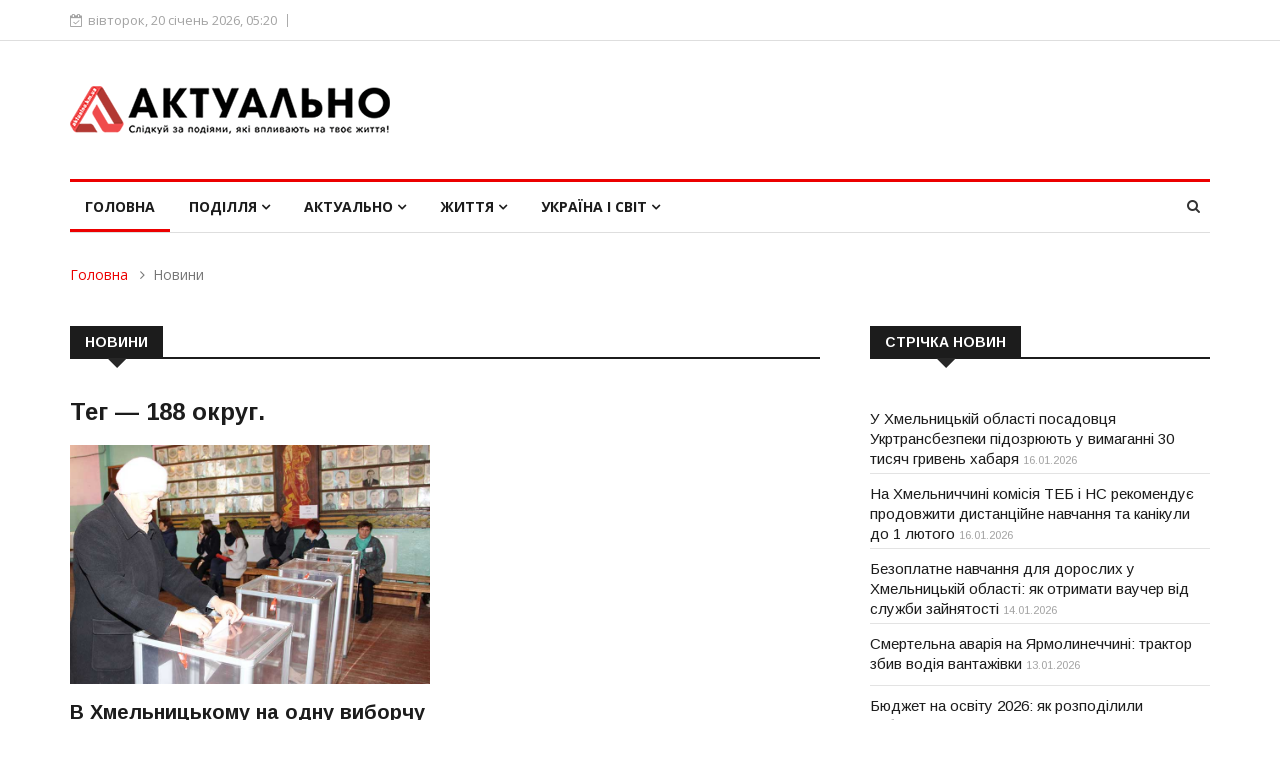

--- FILE ---
content_type: text/html; charset=UTF-8
request_url: https://www.aktualno.km.ua/news/tag/188%20%D0%BE%D0%BA%D1%80%D1%83%D0%B3/
body_size: 18247
content:
<!DOCTYPE html>
<html lang="uk">
<head>
<!-- Global site tag (gtag.js) - Google Analytics -->
<script async src="https://www.googletagmanager.com/gtag/js?id=G-6V8N9KKTDT"></script>
<script>
  window.dataLayer = window.dataLayer || [];
  function gtag(){dataLayer.push(arguments);}
  gtag('js', new Date());
  gtag('config', 'G-6V8N9KKTDT');
</script>
<title>Мітка: 188 округ</title>
<meta http-equiv="content-type" content="text/html; charset=utf-8" />
<meta name="description" content="188 округ" />
<meta name="keywords" content="188 округ" />	
<meta name="author" content="LKdesign" />
<meta http-equiv="X-UA-Compatible" content="IE=edge" />
<meta name="viewport" content="width=device-width, initial-scale=1.0, maximum-scale=1.0, user-scalable=0" />	

<link rel="apple-touch-icon" sizes="180x180" href="/upload/aktualno/images/favicon/apple-touch-icon.png" />
<link rel="icon" type="image/png" sizes="32x32" href="/upload/aktualno/images/favicon/favicon-32x32.png" />
<link rel="icon" type="image/png" sizes="16x16" href="/upload/aktualno/images/favicon/favicon-16x16.png" />
<link rel="manifest" href="/upload/aktualno/images/favicon/site.webmanifest" />
<link rel="mask-icon" href="/upload/aktualno/images/favicon/safari-pinned-tab.svg" color="#5bbad5" />
<meta name="msapplication-TileColor" content="#ffffff" />
<meta name="theme-color" content="#ffffff" />

<link rel="stylesheet" type="text/css" href="/templates/template21/style.css?1728666117">
<link rel="stylesheet" type="text/css" href="/templates/template23/style.css?1728666117">
<link rel="stylesheet" type="text/css" href="/upload/aktualno/css/bootstrap.min.css?1728666117">
<link rel="stylesheet" type="text/css" href="/upload/aktualno/css/style.css?1728666117">
<link rel="stylesheet" type="text/css" href="/upload/aktualno/css/responsive.css?1728666117">
<link rel="stylesheet" type="text/css" href="/upload/aktualno/css/font-awesome.min.css?1728666117">
<link rel="stylesheet" type="text/css" href="/upload/aktualno/css/animate.css?1728666117">
<link rel="stylesheet" type="text/css" href="/upload/aktualno/css/owl.carousel.min.css?1728666117">
<link rel="stylesheet" type="text/css" href="/upload/aktualno/css/owl.theme.default.min.css?1728666117">
<link rel="stylesheet" type="text/css" href="/upload/aktualno/css/colorbox.css?1728666117">
	
<!-- HTML5 shim, for IE6-8 support of HTML5 elements. -->
    <!--[if lt IE 9]>
      <script src="/upload/aktualno/js/html5shiv.js"></script>
      <script src="/upload/aktualno/js/respond.min.js"></script>
    <![endif]-->	


<script type="text/javascript">
    var CaptchaCallback = function(){
        $('.g-recaptcha').each(function(index, el) {
            grecaptcha.render(el, {'sitekey' : '6Lfbv1cUAAAAADn_5bzZhIk-ob2EDtMdn4Z9p-oV'});
        });
    };
</script>
<script src="https://www.google.com/recaptcha/api.js?onload=CaptchaCallback&render=explicit" async defer></script>
<script src="//static-login.sendpulse.com/apps/fc3/build/loader.js" sp-form-id="26bc73f8289e3ad91f6c6c6b8c992031a8ebaa9d5fce2e4bdbd6f825559e710a"></script>
</head>	
<body>
<div class="body-inner">
	
<div id="top-bar" class="top-bar">
		<div class="container">
			<div class="row">
				<div class="col-md-8 col-sm-8 col-xs-12">
					<div class="ts-date">
						<i class="fa fa-calendar-check-o"></i>вівторок, 20 січень 2026,  05:20					</div>
				</div><!--/ Top bar left end -->
			</div><!--/ Content row end -->
		</div><!--/ Container end -->
</div><!--/ Topbar end -->
<!-- Header start -->
<header id="header" class="header">
		<div class="container">
			<div class="row">
				<div class="col-xs-12 col-sm-4 col-md-4">
					<div class="logo">
						 <a href="/">
							<img src="/upload/aktualno/images/logos/logo.png" class="img-responsive" alt="">
						 </a>
					</div>
				</div><!-- logo col end -->

				<div class="col-xs-12 col-sm-8 col-md-8 header-right">
					<div class="ad-banner pull-right">



<!-- Шапка -->				
						
					</div>
				</div><!-- header right end -->
			</div><!-- Row end -->
		</div><!-- Logo and banner area end -->
</header><!--/ Header end -->	
	
<div class="main-nav clearfix">
		<div class="container">
			<div class="row">
				<nav class="site-navigation navigation">
					<div class="site-nav-inner pull-left">
						<button type="button" class="navbar-toggle" data-toggle="collapse" data-target=".navbar-collapse">
						  <span class="sr-only">Toggle navigation</span>
						  <span class="icon-bar"></span>
						  <span class="icon-bar"></span>
						  <span class="icon-bar"></span>
						</button>

						<div class="collapse navbar-collapse navbar-responsive-collapse">
							<ul class="nav navbar-nav">
								<li class="dropdown active">
									<a href="/">Головна</a>
								</li>


<li class="dropdown mega-dropdown">
  <a href="/news/podillya/" class="dropdown-toggle">Поділля <i class="fa fa-angle-down"></i></a>
  <div class="dropdown-menu mega-menu-content hidden-xs hidden-sm clearfix">
    <div class="menu-tab">
      <ul class="nav nav-tabs nav-stacked col-md-2" data-toggle="tab-hover">
        <li class="active">
          <a href="#tab-24" class="animated fadeIn" data-toggle="tab">
            <span class="tab-head">
              <span class="tab-text-title">Новини</span>
            </span>
          </a>
        </li>
        <li class="unactive">
          <a href="#tab-14" class="animated fadeIn" data-toggle="tab">
            <span class="tab-head">
              <span class="tab-text-title">Надзвичайні події</span>
            </span>
          </a>
        </li>
        <li class="unactive">
          <a href="#tab-15" class="animated fadeIn" data-toggle="tab">
            <span class="tab-head">
              <span class="tab-text-title">Конфлікти</span>
            </span>
          </a>
        </li>
      </ul>
      <div class="tab-content col-md-10">
        <div class="tab-pane active animated fadeIn" id="tab-24">
          <div class="row">
            <div class="col-md-3">
              <div class="post-block-style clearfix">
                <div class="post-thumb">
                  <a href="/news/podillya/news-khmelnitskiy/na-xmelnichchini-komisiya-teb-i-ns-rekomenduye-prodovzhiti-distanczijne-navchannya-ta-kanikuli-do-1-lyutogo/" title="На Хмельниччині комісія ТЕБ і НС рекомендує продовжити дистанційне навчання та канікули до 1 лютого">
                    <img class="img-responsive" src="/upload/aktualno/information_system_20/5/9/4/item_5944/item_5944.jpg" alt="На Хмельниччині комісія ТЕБ і НС рекомендує продовжити дистанційне навчання та канікули до 1 лютого" />
                  </a>
                </div>
                <a class="post-cat" href="/news/podillya/news-khmelnitskiy/">Новини</a>
                <div class="post-content">
                  <h2 class="post-title title-small">
                    <a href="/news/podillya/news-khmelnitskiy/na-xmelnichchini-komisiya-teb-i-ns-rekomenduye-prodovzhiti-distanczijne-navchannya-ta-kanikuli-do-1-lyutogo/">На Хмельниччині комісія ТЕБ і НС рекомендує продовжити дистанційне навчання та канікули до 1 лютого</a>
                  </h2>
                </div>
              </div>
            </div>
            <div class="col-md-3">
              <div class="post-block-style clearfix">
                <div class="post-thumb">
                  <a href="/news/podillya/news-khmelnitskiy/bezoplatne-navchannya-dlya-doroslix-u-xmelniczkij-oblasti-yak-otrimati-vaucher-vid-sluzhbi-zajnyatosti/" title="Безоплатне навчання для дорослих у Хмельницькій області: як отримати ваучер від служби зайнятості">
                    <img class="img-responsive" src="/upload/aktualno/information_system_20/5/9/4/item_5943/item_5943.jpg" alt="Безоплатне навчання для дорослих у Хмельницькій області: як отримати ваучер від служби зайнятості" />
                  </a>
                </div>
                <a class="post-cat" href="/news/podillya/news-khmelnitskiy/">Новини</a>
                <div class="post-content">
                  <h2 class="post-title title-small">
                    <a href="/news/podillya/news-khmelnitskiy/bezoplatne-navchannya-dlya-doroslix-u-xmelniczkij-oblasti-yak-otrimati-vaucher-vid-sluzhbi-zajnyatosti/">Безоплатне навчання для дорослих у Хмельницькій області: як отримати ваучер від служби зайнятості</a>
                  </h2>
                </div>
              </div>
            </div>
            <div class="col-md-3">
              <div class="post-block-style clearfix">
                <div class="post-thumb">
                  <a href="/news/podillya/news-khmelnitskiy/byudzhet-na-osvitu-2026-yak-rozpodilili-subvencziyu-dlya-gromad-xmelnichchini/" title="Бюджет на освіту 2026: як розподілили субвенцію для громад Хмельниччини">
                    <img class="img-responsive" src="/upload/aktualno/information_system_20/5/9/4/item_5941/item_5941.jpg" alt="Бюджет на освіту 2026: як розподілили субвенцію для громад Хмельниччини" />
                  </a>
                </div>
                <a class="post-cat" href="/news/podillya/news-khmelnitskiy/">Новини</a>
                <div class="post-content">
                  <h2 class="post-title title-small">
                    <a href="/news/podillya/news-khmelnitskiy/byudzhet-na-osvitu-2026-yak-rozpodilili-subvencziyu-dlya-gromad-xmelnichchini/">Бюджет на освіту 2026: як розподілили субвенцію для громад Хмельниччини</a>
                  </h2>
                </div>
              </div>
            </div>
            <div class="col-md-3">
              <div class="post-block-style clearfix">
                <div class="post-thumb">
                  <a href="/news/podillya/news-khmelnitskiy/dekompresiya-gvardijcziv-yak-vijskovim-dopomagayut-povernutisya-do-mirnogo-zhittya/" title="Декомпресія гвардійців: як військовим допомагають повернутися до мирного життя">
                    <img class="img-responsive" src="/upload/aktualno/information_system_20/5/9/3/item_5938/item_5938.jpg" alt="Декомпресія гвардійців: як військовим допомагають повернутися до мирного життя" />
                  </a>
                </div>
                <a class="post-cat" href="/news/podillya/news-khmelnitskiy/">Новини</a>
                <div class="post-content">
                  <h2 class="post-title title-small">
                    <a href="/news/podillya/news-khmelnitskiy/dekompresiya-gvardijcziv-yak-vijskovim-dopomagayut-povernutisya-do-mirnogo-zhittya/">Декомпресія гвардійців: як військовим допомагають повернутися до мирного життя</a>
                  </h2>
                </div>
              </div>
            </div>
          </div>
        </div>
        <div class="tab-pane unactive animated fadeIn" id="tab-14">
          <div class="row">
            <div class="col-md-3">
              <div class="post-block-style clearfix">
                <div class="post-thumb">
                  <a href="/news/podillya/podiyi/u-xmelniczkij-oblasti-posadovczya-ukrtransbezpeki-pidozryuyut-u-vimaganni-30-tisyach-griven-xabarya/" title="У Хмельницькій області посадовця Укртрансбезпеки підозрюють у вимаганні 30 тисяч гривень хабаря">
                    <img class="img-responsive" src="/upload/aktualno/information_system_20/5/9/4/item_5945/item_5945.jpg" alt="У Хмельницькій області посадовця Укртрансбезпеки підозрюють у вимаганні 30 тисяч гривень хабаря" />
                  </a>
                </div>
                <a class="post-cat" href="/news/podillya/podiyi/">Надзвичайні події</a>
                <div class="post-content">
                  <h2 class="post-title title-small">
                    <a href="/news/podillya/podiyi/u-xmelniczkij-oblasti-posadovczya-ukrtransbezpeki-pidozryuyut-u-vimaganni-30-tisyach-griven-xabarya/">У Хмельницькій області посадовця Укртрансбезпеки підозрюють у вимаганні 30 тисяч гривень хабаря</a>
                  </h2>
                </div>
              </div>
            </div>
            <div class="col-md-3">
              <div class="post-block-style clearfix">
                <div class="post-thumb">
                  <a href="/news/podillya/podiyi/smertelna-avariya-na-yarmolinechchini-traktor-zbiv-vodiya-vantazhivki/" title="Смертельна аварія на Ярмолинеччині: трактор збив водія вантажівки">
                    <img class="img-responsive" src="/upload/aktualno/information_system_20/5/9/4/item_5942/item_5942.jpg" alt="Смертельна аварія на Ярмолинеччині: трактор збив водія вантажівки" />
                  </a>
                </div>
                <a class="post-cat" href="/news/podillya/podiyi/">Надзвичайні події</a>
                <div class="post-content">
                  <h2 class="post-title title-small">
                    <a href="/news/podillya/podiyi/smertelna-avariya-na-yarmolinechchini-traktor-zbiv-vodiya-vantazhivki/">Смертельна аварія на Ярмолинеччині: трактор збив водія вантажівки</a>
                  </h2>
                </div>
              </div>
            </div>
            <div class="col-md-3">
              <div class="post-block-style clearfix">
                <div class="post-thumb">
                  <a href="/news/podillya/podiyi/xmelnichanin-namagavsya-nezakonno-viyixati-za-kordon-zaxovavshis-u-vantazhivczi-z-pivom/" title="Хмельничанин намагався незаконно виїхати за кордон, заховавшись у вантажівці з пивом ">
                    <img class="img-responsive" src="/upload/aktualno/information_system_20/5/9/3/item_5939/item_5939.jpg" alt="Хмельничанин намагався незаконно виїхати за кордон, заховавшись у вантажівці з пивом " />
                  </a>
                </div>
                <a class="post-cat" href="/news/podillya/podiyi/">Надзвичайні події</a>
                <div class="post-content">
                  <h2 class="post-title title-small">
                    <a href="/news/podillya/podiyi/xmelnichanin-namagavsya-nezakonno-viyixati-za-kordon-zaxovavshis-u-vantazhivczi-z-pivom/">Хмельничанин намагався незаконно виїхати за кордон, заховавшись у вантажівці з пивом </a>
                  </h2>
                </div>
              </div>
            </div>
            <div class="col-md-3">
              <div class="post-block-style clearfix">
                <div class="post-thumb">
                  <a href="/news/podillya/podiyi/na-letichivshhini-cholovik-yakij-keruvav-avtomobilem-napidpitku-namagavsya-pidkupiti-policzejskix/" title="На Летичівщині чоловік, який керував автомобілем напідпитку, намагався підкупити поліцейських">
                    <img class="img-responsive" src="/upload/aktualno/information_system_20/5/9/3/item_5937/item_5937.jpg" alt="На Летичівщині чоловік, який керував автомобілем напідпитку, намагався підкупити поліцейських" />
                  </a>
                </div>
                <a class="post-cat" href="/news/podillya/podiyi/">Надзвичайні події</a>
                <div class="post-content">
                  <h2 class="post-title title-small">
                    <a href="/news/podillya/podiyi/na-letichivshhini-cholovik-yakij-keruvav-avtomobilem-napidpitku-namagavsya-pidkupiti-policzejskix/">На Летичівщині чоловік, який керував автомобілем напідпитку, намагався підкупити поліцейських</a>
                  </h2>
                </div>
              </div>
            </div>
          </div>
        </div>
        <div class="tab-pane unactive animated fadeIn" id="tab-15">
          <div class="row">
            <div class="col-md-3">
              <div class="post-block-style clearfix">
                <div class="post-thumb">
                  <a href="/news/podillya/konflikti/prokurorku-z-xmelnichchini-yaka-otrimala-13-mln-grn-pensiyi-podali-na-zvilnennya-cherez-sumnivnu-invalidnist/" title="Прокурорку з Хмельниччини, яка отримала 1,3 млн грн пенсії, подали на звільнення через сумнівну інвалідність">
                    <img class="img-responsive" src="/upload/aktualno/information_system_20/5/7/7/item_5777/item_5777.jpg" alt="Прокурорку з Хмельниччини, яка отримала 1,3 млн грн пенсії, подали на звільнення через сумнівну інвалідність" />
                  </a>
                </div>
                <a class="post-cat" href="/news/podillya/konflikti/">Конфлікти</a>
                <div class="post-content">
                  <h2 class="post-title title-small">
                    <a href="/news/podillya/konflikti/prokurorku-z-xmelnichchini-yaka-otrimala-13-mln-grn-pensiyi-podali-na-zvilnennya-cherez-sumnivnu-invalidnist/">Прокурорку з Хмельниччини, яка отримала 1,3 млн грн пенсії, подали на звільнення через сумнівну інвалідність</a>
                  </h2>
                </div>
              </div>
            </div>
            <div class="col-md-3">
              <div class="post-block-style clearfix">
                <div class="post-thumb">
                  <a href="/news/podillya/konflikti/na-xmelnichchini-matir-oshtrafuvali-za-nenalezhne-vixovannya-donki-yaka-vtekla-z-domu-na-10-dniv/" title="На Хмельниччині матір оштрафували за неналежне виховання доньки, яка втекла з дому на 10 днів">
                    <img class="img-responsive" src="/upload/aktualno/information_system_20/5/7/6/item_5763/item_5763.jpg" alt="На Хмельниччині матір оштрафували за неналежне виховання доньки, яка втекла з дому на 10 днів" />
                  </a>
                </div>
                <a class="post-cat" href="/news/podillya/konflikti/">Конфлікти</a>
                <div class="post-content">
                  <h2 class="post-title title-small">
                    <a href="/news/podillya/konflikti/na-xmelnichchini-matir-oshtrafuvali-za-nenalezhne-vixovannya-donki-yaka-vtekla-z-domu-na-10-dniv/">На Хмельниччині матір оштрафували за неналежне виховання доньки, яка втекла з дому на 10 днів</a>
                  </h2>
                </div>
              </div>
            </div>
            <div class="col-md-3">
              <div class="post-block-style clearfix">
                <div class="post-thumb">
                  <a href="/news/podillya/konflikti/konflikt-mizh-czivilnimi-ta-tczk-u-kamyanczi-podilskomu-vidkrito-dva-kriminalnix-provadzhennya/" title="Конфлікт між цивільними та представниками ТЦК у Кам'янці-Подільському: відкрито два кримінальних провадження">
                    <img class="img-responsive" src="/upload/aktualno/information_system_20/5/2/2/item_5226/item_5226.jpg" alt="Конфлікт між цивільними та представниками ТЦК у Кам'янці-Подільському: відкрито два кримінальних провадження" />
                  </a>
                </div>
                <a class="post-cat" href="/news/podillya/konflikti/">Конфлікти</a>
                <div class="post-content">
                  <h2 class="post-title title-small">
                    <a href="/news/podillya/konflikti/konflikt-mizh-czivilnimi-ta-tczk-u-kamyanczi-podilskomu-vidkrito-dva-kriminalnix-provadzhennya/">Конфлікт між цивільними та представниками ТЦК у Кам'янці-Подільському: відкрито два кримінальних провадження</a>
                  </h2>
                </div>
              </div>
            </div>
            <div class="col-md-3">
              <div class="post-block-style clearfix">
                <div class="post-thumb">
                  <a href="/news/podillya/konflikti/v-kolishnogo-nachalnika-pensijnogo-fondu-v-xmelniczkij-oblasti-nazk-viyavilo-prixovani-ponad-500-tis-dolariv/" title="В колишнього начальника Пенсійного фонду в Хмельницькій області НАЗК виявило приховані понад 500 тис. доларів">
                    <img class="img-responsive" src="/upload/aktualno/information_system_20/5/1/9/item_5194/item_5194.jpg" alt="В колишнього начальника Пенсійного фонду в Хмельницькій області НАЗК виявило приховані понад 500 тис. доларів" />
                  </a>
                </div>
                <a class="post-cat" href="/news/podillya/konflikti/">Конфлікти</a>
                <div class="post-content">
                  <h2 class="post-title title-small">
                    <a href="/news/podillya/konflikti/v-kolishnogo-nachalnika-pensijnogo-fondu-v-xmelniczkij-oblasti-nazk-viyavilo-prixovani-ponad-500-tis-dolariv/">В колишнього начальника Пенсійного фонду в Хмельницькій області НАЗК виявило приховані понад 500 тис. доларів</a>
                  </h2>
                </div>
              </div>
            </div>
          </div>
        </div>
      </div>
    </div>
  </div>
</li>
<li class="dropdown mega-dropdown">
  <a href="/news/aktualno/" class="dropdown-toggle">Актуально <i class="fa fa-angle-down"></i></a>
  <div class="dropdown-menu mega-menu-content hidden-xs hidden-sm clearfix">
    <div class="menu-tab">
      <ul class="nav nav-tabs nav-stacked col-md-2" data-toggle="tab-hover">
        <li class="active">
          <a href="#tab-25" class="animated fadeIn" data-toggle="tab">
            <span class="tab-head">
              <span class="tab-text-title">Ваші права</span>
            </span>
          </a>
        </li>
        <li class="unactive">
          <a href="#tab-26" class="animated fadeIn" data-toggle="tab">
            <span class="tab-head">
              <span class="tab-text-title">Суспільство</span>
            </span>
          </a>
        </li>
        <li class="unactive">
          <a href="#tab-27" class="animated fadeIn" data-toggle="tab">
            <span class="tab-head">
              <span class="tab-text-title">Економіка</span>
            </span>
          </a>
        </li>
      </ul>
      <div class="tab-content col-md-10">
        <div class="tab-pane active animated fadeIn" id="tab-25">
          <div class="row">
            <div class="col-md-3">
              <div class="post-block-style clearfix">
                <div class="post-thumb">
                  <a href="/news/aktualno/vashi-prava/dostupne-zhitlo-dlya-zaxisnikiv-eksperti-rozyasnili-onovleni-umovi-yeoseli/" title="Доступне житло для захисників: експерти роз'яснили оновлені умови «єОселі» ">
                    <img class="img-responsive" src="/upload/aktualno/information_system_20/5/9/2/item_5922/item_5922.jpg" alt="Доступне житло для захисників: експерти роз'яснили оновлені умови «єОселі» " />
                  </a>
                </div>
                <a class="post-cat" href="/news/podillya/vashi-prava/">Ваші права</a>
                <div class="post-content">
                  <h2 class="post-title title-small">
                    <a href="/news/aktualno/vashi-prava/dostupne-zhitlo-dlya-zaxisnikiv-eksperti-rozyasnili-onovleni-umovi-yeoseli/">Доступне житло для захисників: експерти роз'яснили оновлені умови «єОселі» </a>
                  </h2>
                </div>
              </div>
            </div>
            <div class="col-md-3">
              <div class="post-block-style clearfix">
                <div class="post-thumb">
                  <a href="/news/aktualno/vashi-prava/yaki-vidi-vidpustok-dostupni-vijskovim-poyasnennya-yuristiv/" title="Які види відпусток доступні військовим: пояснення юристів">
                    <img class="img-responsive" src="/upload/aktualno/information_system_20/5/8/3/item_5833/item_5833.jpg" alt="Які види відпусток доступні військовим: пояснення юристів" />
                  </a>
                </div>
                <a class="post-cat" href="/news/podillya/vashi-prava/">Ваші права</a>
                <div class="post-content">
                  <h2 class="post-title title-small">
                    <a href="/news/aktualno/vashi-prava/yaki-vidi-vidpustok-dostupni-vijskovim-poyasnennya-yuristiv/">Які види відпусток доступні військовим: пояснення юристів</a>
                  </h2>
                </div>
              </div>
            </div>
            <div class="col-md-3">
              <div class="post-block-style clearfix">
                <div class="post-thumb">
                  <a href="/news/aktualno/vashi-prava/yak-rodina-mozhe-navchiti-ditinu-rozumiti-j-zaxishhati-svoyi-prava-poradi-ekspertiv/" title="Як родина може навчити дитину розуміти й захищати свої права — поради експертів">
                    <img class="img-responsive" src="/upload/aktualno/information_system_20/5/7/7/item_5771/item_5771.jpg" alt="Як родина може навчити дитину розуміти й захищати свої права — поради експертів" />
                  </a>
                </div>
                <a class="post-cat" href="/news/podillya/vashi-prava/">Ваші права</a>
                <div class="post-content">
                  <h2 class="post-title title-small">
                    <a href="/news/aktualno/vashi-prava/yak-rodina-mozhe-navchiti-ditinu-rozumiti-j-zaxishhati-svoyi-prava-poradi-ekspertiv/">Як родина може навчити дитину розуміти й захищати свої права — поради експертів</a>
                  </h2>
                </div>
              </div>
            </div>
            <div class="col-md-3">
              <div class="post-block-style clearfix">
                <div class="post-thumb">
                  <a href="/news/aktualno/vashi-prava/na-xmelnichchini-sud-vidmoviv-zhinczi-u-vstanovlenni-faktu-smerti-vijskovogo-zniklogo-pid-chas-boyiv-na-zaporizhzhi/" title="На Хмельниччині суд відмовив жінці у встановленні факту смерті військового, зниклого під час боїв на Запоріжжі">
                    <img class="img-responsive" src="/upload/aktualno/information_system_20/5/7/2/item_5723/item_5723.jpg" alt="На Хмельниччині суд відмовив жінці у встановленні факту смерті військового, зниклого під час боїв на Запоріжжі" />
                  </a>
                </div>
                <a class="post-cat" href="/news/podillya/vashi-prava/">Ваші права</a>
                <div class="post-content">
                  <h2 class="post-title title-small">
                    <a href="/news/aktualno/vashi-prava/na-xmelnichchini-sud-vidmoviv-zhinczi-u-vstanovlenni-faktu-smerti-vijskovogo-zniklogo-pid-chas-boyiv-na-zaporizhzhi/">На Хмельниччині суд відмовив жінці у встановленні факту смерті військового, зниклого під час боїв на Запоріжжі</a>
                  </h2>
                </div>
              </div>
            </div>
          </div>
        </div>
        <div class="tab-pane unactive animated fadeIn" id="tab-26">
          <div class="row">
            <div class="col-md-3">
              <div class="post-block-style clearfix">
                <div class="post-thumb">
                  <a href="/news/aktualno/suspilstvo/bezkoshtovnij-skrining-zdorovya-40-yak-ukrayinczyam-projti-obstezhennya/" title="Безкоштовний скринінг здоров'я 40+: як українцям пройти обстеження">
                    <img class="img-responsive" src="/upload/aktualno/information_system_20/5/9/4/item_5940/item_5940.jpg" alt="Безкоштовний скринінг здоров'я 40+: як українцям пройти обстеження" />
                  </a>
                </div>
                <a class="post-cat" href="/news/podillya/suspilstvo/">Суспільство</a>
                <div class="post-content">
                  <h2 class="post-title title-small">
                    <a href="/news/aktualno/suspilstvo/bezkoshtovnij-skrining-zdorovya-40-yak-ukrayinczyam-projti-obstezhennya/">Безкоштовний скринінг здоров'я 40+: як українцям пройти обстеження</a>
                  </h2>
                </div>
              </div>
            </div>
            <div class="col-md-3">
              <div class="post-block-style clearfix">
                <div class="post-thumb">
                  <a href="/news/aktualno/suspilstvo/zimova-pidtrimka-bronyuvannya-tarifi-ta-novi-pravila-shho-zminitsya-z-grudnya-v-ukrayini/" title="Зимова підтримка, бронювання, тарифи та нові правила: що зміниться з грудня в Україні">
                    <img class="img-responsive" src="/upload/aktualno/information_system_20/5/9/0/item_5902/item_5902.jpg" alt="Зимова підтримка, бронювання, тарифи та нові правила: що зміниться з грудня в Україні" />
                  </a>
                </div>
                <a class="post-cat" href="/news/podillya/suspilstvo/">Суспільство</a>
                <div class="post-content">
                  <h2 class="post-title title-small">
                    <a href="/news/aktualno/suspilstvo/zimova-pidtrimka-bronyuvannya-tarifi-ta-novi-pravila-shho-zminitsya-z-grudnya-v-ukrayini/">Зимова підтримка, бронювання, тарифи та нові правила: що зміниться з грудня в Україні</a>
                  </h2>
                </div>
              </div>
            </div>
            <div class="col-md-3">
              <div class="post-block-style clearfix">
                <div class="post-thumb">
                  <a href="/news/aktualno/suspilstvo/czinovi-gojdalki-shho-pidskochit-u-czini-vzhe-najblizhchim-chasom/" title="Цінові гойдалки: що підскочить у ціні вже найближчим часом">
                    <img class="img-responsive" src="/upload/aktualno/information_system_20/5/8/9/item_5899/item_5899.jpg" alt="Цінові гойдалки: що підскочить у ціні вже найближчим часом" />
                  </a>
                </div>
                <a class="post-cat" href="/news/podillya/suspilstvo/">Суспільство</a>
                <div class="post-content">
                  <h2 class="post-title title-small">
                    <a href="/news/aktualno/suspilstvo/czinovi-gojdalki-shho-pidskochit-u-czini-vzhe-najblizhchim-chasom/">Цінові гойдалки: що підскочить у ціні вже найближчим часом</a>
                  </h2>
                </div>
              </div>
            </div>
            <div class="col-md-3">
              <div class="post-block-style clearfix">
                <div class="post-thumb">
                  <a href="/news/aktualno/suspilstvo/v-ukrayini-zapraczyuvav-veteran-pro-yedina-czifrova-platforma-dlya-veteraniv-veteranok-ta-yixnix-rodin/" title="В Україні запрацював  Ветеран PRO — єдина цифрова платформа для ветеранів, ветеранок та їхніх родин">
                    <img class="img-responsive" src="/upload/aktualno/information_system_20/5/8/8/item_5880/item_5880.jpg" alt="В Україні запрацював  Ветеран PRO — єдина цифрова платформа для ветеранів, ветеранок та їхніх родин" />
                  </a>
                </div>
                <a class="post-cat" href="/news/podillya/suspilstvo/">Суспільство</a>
                <div class="post-content">
                  <h2 class="post-title title-small">
                    <a href="/news/aktualno/suspilstvo/v-ukrayini-zapraczyuvav-veteran-pro-yedina-czifrova-platforma-dlya-veteraniv-veteranok-ta-yixnix-rodin/">В Україні запрацював  Ветеран PRO — єдина цифрова платформа для ветеранів, ветеранок та їхніх родин</a>
                  </h2>
                </div>
              </div>
            </div>
          </div>
        </div>
        <div class="tab-pane unactive animated fadeIn" id="tab-27">
          <div class="row">
            <div class="col-md-3">
              <div class="post-block-style clearfix">
                <div class="post-thumb">
                  <a href="/news/aktualno/ekonomika/yakim-bude-kurs-dolara-v-ukrayini-u-2026-roczi-prognozi-ekspertiv/" title="Яким буде курс долара в Україні у 2026 році: прогнози експертів">
                    <img class="img-responsive" src="/upload/aktualno/information_system_20/5/9/3/item_5932/item_5932.jpg" alt="Яким буде курс долара в Україні у 2026 році: прогнози експертів" />
                  </a>
                </div>
                <a class="post-cat" href="/news/podillya/ekonomika/">Економіка</a>
                <div class="post-content">
                  <h2 class="post-title title-small">
                    <a href="/news/aktualno/ekonomika/yakim-bude-kurs-dolara-v-ukrayini-u-2026-roczi-prognozi-ekspertiv/">Яким буде курс долара в Україні у 2026 році: прогнози експертів</a>
                  </h2>
                </div>
              </div>
            </div>
            <div class="col-md-3">
              <div class="post-block-style clearfix">
                <div class="post-thumb">
                  <a href="/news/aktualno/ekonomika/byudzhet-2026-milyardi-na-komunikacziyi-ta-brak-koshtiv-na-pidvishhennya-zarplat-vijskovim/" title="Бюджет-2026: мільярди на комунікації та брак коштів на підвищення зарплат військовим">
                    <img class="img-responsive" src="/upload/aktualno/information_system_20/5/9/1/item_5917/item_5917.jpg" alt="Бюджет-2026: мільярди на комунікації та брак коштів на підвищення зарплат військовим" />
                  </a>
                </div>
                <a class="post-cat" href="/news/podillya/ekonomika/">Економіка</a>
                <div class="post-content">
                  <h2 class="post-title title-small">
                    <a href="/news/aktualno/ekonomika/byudzhet-2026-milyardi-na-komunikacziyi-ta-brak-koshtiv-na-pidvishhennya-zarplat-vijskovim/">Бюджет-2026: мільярди на комунікації та брак коштів на підвищення зарплат військовим</a>
                  </h2>
                </div>
              </div>
            </div>
            <div class="col-md-3">
              <div class="post-block-style clearfix">
                <div class="post-thumb">
                  <a href="/news/aktualno/ekonomika/ekoupakovka-yak-trend-suchasnogo-biznesu/" title="Екоупаковка як тренд сучасного бізнесу">
                    <img class="img-responsive" src="/upload/aktualno/information_system_20/5/7/3/item_5733/item_5733.jpg" alt="Екоупаковка як тренд сучасного бізнесу" />
                  </a>
                </div>
                <a class="post-cat" href="/news/podillya/ekonomika/">Економіка</a>
                <div class="post-content">
                  <h2 class="post-title title-small">
                    <a href="/news/aktualno/ekonomika/ekoupakovka-yak-trend-suchasnogo-biznesu/">Екоупаковка як тренд сучасного бізнесу</a>
                  </h2>
                </div>
              </div>
            </div>
            <div class="col-md-3">
              <div class="post-block-style clearfix">
                <div class="post-thumb">
                  <a href="/news/aktualno/ekonomika/yevro-majzhe-50-griven-chomu-kurs-bye-rekordi/" title="Євро майже 50 гривень: чому курс б’є рекорди?">
                    <img class="img-responsive" src="/upload/aktualno/information_system_20/5/3/7/item_5373/item_5373.jpg" alt="Євро майже 50 гривень: чому курс б’є рекорди?" />
                  </a>
                </div>
                <a class="post-cat" href="/news/podillya/ekonomika/">Економіка</a>
                <div class="post-content">
                  <h2 class="post-title title-small">
                    <a href="/news/aktualno/ekonomika/yevro-majzhe-50-griven-chomu-kurs-bye-rekordi/">Євро майже 50 гривень: чому курс б’є рекорди?</a>
                  </h2>
                </div>
              </div>
            </div>
          </div>
        </div>
      </div>
    </div>
  </div>
</li>
<li class="dropdown mega-dropdown">
  <a href="/news/zhittya/" class="dropdown-toggle">Життя <i class="fa fa-angle-down"></i></a>
  <div class="dropdown-menu mega-menu-content hidden-xs hidden-sm clearfix">
    <div class="menu-tab">
      <ul class="nav nav-tabs nav-stacked col-md-2" data-toggle="tab-hover">
        <li class="active">
          <a href="#tab-28" class="animated fadeIn" data-toggle="tab">
            <span class="tab-head">
              <span class="tab-text-title">Здоров'я і краса</span>
            </span>
          </a>
        </li>
        <li class="unactive">
          <a href="#tab-29" class="animated fadeIn" data-toggle="tab">
            <span class="tab-head">
              <span class="tab-text-title">Сім'я і дім</span>
            </span>
          </a>
        </li>
        <li class="unactive">
          <a href="#tab-30" class="animated fadeIn" data-toggle="tab">
            <span class="tab-head">
              <span class="tab-text-title">Люди і долі</span>
            </span>
          </a>
        </li>
      </ul>
      <div class="tab-content col-md-10">
        <div class="tab-pane active animated fadeIn" id="tab-28">
          <div class="row">
            <div class="col-md-3">
              <div class="post-block-style clearfix">
                <div class="post-thumb">
                  <a href="/news/zhittya/zdorovya-i-krasa/zmini-v-mentalnomu-zdorovyi-ta-blagopoluchchi-ditej-simejne-opituvannya-ditej-i-batkiv/" title="Зміни в ментальному здоров’ї та благополуччі дітей: сімейне опитування дітей і батьків">
                    <img class="img-responsive" src="/upload/aktualno/information_system_20/5/8/2/item_5825/item_5825.jpg" alt="Зміни в ментальному здоров’ї та благополуччі дітей: сімейне опитування дітей і батьків" />
                  </a>
                </div>
                <a class="post-cat" href="/news/podillya/zdorovya-i-krasa/">Здоров'я і краса</a>
                <div class="post-content">
                  <h2 class="post-title title-small">
                    <a href="/news/zhittya/zdorovya-i-krasa/zmini-v-mentalnomu-zdorovyi-ta-blagopoluchchi-ditej-simejne-opituvannya-ditej-i-batkiv/">Зміни в ментальному здоров’ї та благополуччі дітей: сімейне опитування дітей і батьків</a>
                  </h2>
                </div>
              </div>
            </div>
            <div class="col-md-3">
              <div class="post-block-style clearfix">
                <div class="post-thumb">
                  <a href="/news/zhittya/zdorovya-i-krasa/oberezhno-grizuni-faxivczi-poperedzhayut-pro-sezonnij-rizik-poshirennya-leptospirozu/" title="Обережно, гризуни! Фахівці попереджають про сезонний ризик поширення лептоспірозу ">
                    <img class="img-responsive" src="/upload/aktualno/information_system_20/5/6/5/item_5653/item_5653.jpg" alt="Обережно, гризуни! Фахівці попереджають про сезонний ризик поширення лептоспірозу " />
                  </a>
                </div>
                <a class="post-cat" href="/news/podillya/zdorovya-i-krasa/">Здоров'я і краса</a>
                <div class="post-content">
                  <h2 class="post-title title-small">
                    <a href="/news/zhittya/zdorovya-i-krasa/oberezhno-grizuni-faxivczi-poperedzhayut-pro-sezonnij-rizik-poshirennya-leptospirozu/">Обережно, гризуни! Фахівці попереджають про сезонний ризик поширення лептоспірозу </a>
                  </h2>
                </div>
              </div>
            </div>
            <div class="col-md-3">
              <div class="post-block-style clearfix">
                <div class="post-thumb">
                  <a href="/news/zhittya/zdorovya-i-krasa/stratus-i-nimbus-shho-vidomo-pro-novi-shtami-covid-19-v-ukrayini/" title="Stratus і Nimbus: що відомо про нові штами COVID-19 в Україні">
                    <img class="img-responsive" src="/upload/aktualno/information_system_20/5/5/5/item_5552/item_5552.jpg" alt="Stratus і Nimbus: що відомо про нові штами COVID-19 в Україні" />
                  </a>
                </div>
                <a class="post-cat" href="/news/podillya/zdorovya-i-krasa/">Здоров'я і краса</a>
                <div class="post-content">
                  <h2 class="post-title title-small">
                    <a href="/news/zhittya/zdorovya-i-krasa/stratus-i-nimbus-shho-vidomo-pro-novi-shtami-covid-19-v-ukrayini/">Stratus і Nimbus: що відомо про нові штами COVID-19 в Україні</a>
                  </h2>
                </div>
              </div>
            </div>
            <div class="col-md-3">
              <div class="post-block-style clearfix">
                <div class="post-thumb">
                  <a href="/news/zhittya/zdorovya-i-krasa/yak-vizhiti-i-vcziliti-pid-chas-obstriliv-top-5-porad/" title="Як вижити і вціліти під час обстрілів: топ-5 порад">
                    <img class="img-responsive" src="/upload/aktualno/information_system_20/5/3/5/item_5355/item_5355.jpg" alt="Як вижити і вціліти під час обстрілів: топ-5 порад" />
                  </a>
                </div>
                <a class="post-cat" href="/news/podillya/zdorovya-i-krasa/">Здоров'я і краса</a>
                <div class="post-content">
                  <h2 class="post-title title-small">
                    <a href="/news/zhittya/zdorovya-i-krasa/yak-vizhiti-i-vcziliti-pid-chas-obstriliv-top-5-porad/">Як вижити і вціліти під час обстрілів: топ-5 порад</a>
                  </h2>
                </div>
              </div>
            </div>
          </div>
        </div>
        <div class="tab-pane unactive animated fadeIn" id="tab-30">
          <div class="row">
            <div class="col-md-3">
              <div class="post-block-style clearfix">
                <div class="post-thumb">
                  <a href="/news/zhittya/lyudi-i-doli/shistdesyat-dniv-pid-zemleyu-istoriya-xmelniczkix-gvardijcziv-yaki-vistoyali-pid-bezperervnimi-obstrilami-na-donechchini/" title="Шістдесят днів під землею: історія хмельницьких гвардійців, які вистояли під безперервними обстрілами на Донеччині">
                    <img class="img-responsive" src="/upload/aktualno/information_system_20/5/7/9/item_5798/item_5798.jpg" alt="Шістдесят днів під землею: історія хмельницьких гвардійців, які вистояли під безперервними обстрілами на Донеччині" />
                  </a>
                </div>
                <a class="post-cat" href="/news/podillya/lyudi-i-doli/">Люди і долі</a>
                <div class="post-content">
                  <h2 class="post-title title-small">
                    <a href="/news/zhittya/lyudi-i-doli/shistdesyat-dniv-pid-zemleyu-istoriya-xmelniczkix-gvardijcziv-yaki-vistoyali-pid-bezperervnimi-obstrilami-na-donechchini/">Шістдесят днів під землею: історія хмельницьких гвардійців, які вистояли під безперервними обстрілами на Донеччині</a>
                  </h2>
                </div>
              </div>
            </div>
            <div class="col-md-3">
              <div class="post-block-style clearfix">
                <div class="post-thumb">
                  <a href="/news/zhittya/lyudi-i-doli/pixota-ne-mozhe-chekati-istoriya-nevpinnogo-gvardijskogo-minometnika-na-psevdo-gor/" title="«Піхота не може чекати»: історія невпинного гвардійського мінометника на псевдо “Гор”">
                    <img class="img-responsive" src="/upload/aktualno/information_system_20/5/7/3/item_5735/item_5735.jpg" alt="«Піхота не може чекати»: історія невпинного гвардійського мінометника на псевдо “Гор”" />
                  </a>
                </div>
                <a class="post-cat" href="/news/podillya/lyudi-i-doli/">Люди і долі</a>
                <div class="post-content">
                  <h2 class="post-title title-small">
                    <a href="/news/zhittya/lyudi-i-doli/pixota-ne-mozhe-chekati-istoriya-nevpinnogo-gvardijskogo-minometnika-na-psevdo-gor/">«Піхота не може чекати»: історія невпинного гвардійського мінометника на псевдо “Гор”</a>
                  </h2>
                </div>
              </div>
            </div>
            <div class="col-md-3">
              <div class="post-block-style clearfix">
                <div class="post-thumb">
                  <a href="/news/zhittya/lyudi-i-doli/vistoyav-u-gostomeli-projshov-polon-i-povernuvsya-v-strij-netishinskij-gvardiyecz-otrimav-zasluzhenu-nagorodu/" title="Вистояв у Гостомелі, пройшов полон і повернувся в стрій: нетішинський гвардієць отримав заслужену нагороду">
                    <img class="img-responsive" src="/upload/aktualno/information_system_20/5/5/8/item_5581/item_5581.jpg" alt="Вистояв у Гостомелі, пройшов полон і повернувся в стрій: нетішинський гвардієць отримав заслужену нагороду" />
                  </a>
                </div>
                <a class="post-cat" href="/news/podillya/lyudi-i-doli/">Люди і долі</a>
                <div class="post-content">
                  <h2 class="post-title title-small">
                    <a href="/news/zhittya/lyudi-i-doli/vistoyav-u-gostomeli-projshov-polon-i-povernuvsya-v-strij-netishinskij-gvardiyecz-otrimav-zasluzhenu-nagorodu/">Вистояв у Гостомелі, пройшов полон і повернувся в стрій: нетішинський гвардієць отримав заслужену нагороду</a>
                  </h2>
                </div>
              </div>
            </div>
            <div class="col-md-3">
              <div class="post-block-style clearfix">
                <div class="post-thumb">
                  <a href="/news/zhittya/lyudi-i-doli/jomu-103-roki-yij-92-u-starokostyantinovi-povinchalasya-para-dovgozhiteliv/" title="Йому – 103 роки, їй – 92: у Старокостянтинові повінчалася пара довгожителів">
                    <img class="img-responsive" src="/upload/aktualno/information_system_20/5/4/4/item_5448/item_5448.jpg" alt="Йому – 103 роки, їй – 92: у Старокостянтинові повінчалася пара довгожителів" />
                  </a>
                </div>
                <a class="post-cat" href="/news/podillya/lyudi-i-doli/">Люди і долі</a>
                <div class="post-content">
                  <h2 class="post-title title-small">
                    <a href="/news/zhittya/lyudi-i-doli/jomu-103-roki-yij-92-u-starokostyantinovi-povinchalasya-para-dovgozhiteliv/">Йому – 103 роки, їй – 92: у Старокостянтинові повінчалася пара довгожителів</a>
                  </h2>
                </div>
              </div>
            </div>
          </div>
        </div>
      </div>
    </div>
  </div>
</li>
<li class="dropdown mega-dropdown">
  <a href="/news/ukrayina-i-svit/" class="dropdown-toggle">Україна і світ <i class="fa fa-angle-down"></i></a>
  <div class="dropdown-menu mega-menu-content hidden-xs hidden-sm clearfix">
    <div class="menu-tab">
      <ul class="nav nav-tabs nav-stacked col-md-2" data-toggle="tab-hover">
        <li class="active">
          <a href="#tab-21" class="animated fadeIn" data-toggle="tab">
            <span class="tab-head">
              <span class="tab-text-title">Україна</span>
            </span>
          </a>
        </li>
        <li class="unactive">
          <a href="#tab-23" class="animated fadeIn" data-toggle="tab">
            <span class="tab-head">
              <span class="tab-text-title">Світ</span>
            </span>
          </a>
        </li>
        <li class="unactive">
          <a href="#tab-22" class="animated fadeIn" data-toggle="tab">
            <span class="tab-head">
              <span class="tab-text-title">Цікаве</span>
            </span>
          </a>
        </li>
      </ul>
      <div class="tab-content col-md-10">
        <div class="tab-pane active animated fadeIn" id="tab-21">
          <div class="row">
            <div class="col-md-3">
              <div class="post-block-style clearfix">
                <div class="post-thumb">
                  <a href="/news/ukrayina-i-svit/ukrayina/3000-km-ukrayinoyu-skilki-ukrayincziv-uzhe-podorozhuyut-bezkoshtovno-ta-yak-praczyuye-programa-uz/" title="«3000 км Україною»: скільки українців уже подорожують безкоштовно та як працює програма УЗ">
                    <img class="img-responsive" src="/upload/aktualno/information_system_20/5/9/2/item_5928/item_5928.jpg" alt="«3000 км Україною»: скільки українців уже подорожують безкоштовно та як працює програма УЗ" />
                  </a>
                </div>
                <a class="post-cat" href="/news/podillya/ukrayina/">Україна</a>
                <div class="post-content">
                  <h2 class="post-title title-small">
                    <a href="/news/ukrayina-i-svit/ukrayina/3000-km-ukrayinoyu-skilki-ukrayincziv-uzhe-podorozhuyut-bezkoshtovno-ta-yak-praczyuye-programa-uz/">«3000 км Україною»: скільки українців уже подорожують безкоштовно та як працює програма УЗ</a>
                  </h2>
                </div>
              </div>
            </div>
            <div class="col-md-3">
              <div class="post-block-style clearfix">
                <div class="post-thumb">
                  <a href="/news/ukrayina-i-svit/ukrayina/svyatkovi-vitrati-ukrayincziv-shho-podorozhchaye-i-yak-zekonomiti/" title="Святкові витрати українців: що подорожчає і як зекономити">
                    <img class="img-responsive" src="/upload/aktualno/information_system_20/5/9/1/item_5915/item_5915.jpg" alt="Святкові витрати українців: що подорожчає і як зекономити" />
                  </a>
                </div>
                <a class="post-cat" href="/news/podillya/ukrayina/">Україна</a>
                <div class="post-content">
                  <h2 class="post-title title-small">
                    <a href="/news/ukrayina-i-svit/ukrayina/svyatkovi-vitrati-ukrayincziv-shho-podorozhchaye-i-yak-zekonomiti/">Святкові витрати українців: що подорожчає і як зекономити</a>
                  </h2>
                </div>
              </div>
            </div>
            <div class="col-md-3">
              <div class="post-block-style clearfix">
                <div class="post-thumb">
                  <a href="/news/ukrayina-i-svit/ukrayina/naczionalnij-keshbek-chi-ye-groshi-na-prodovzhennya-programi/" title="“Національний кешбек”: чи є гроші на продовження програми?">
                    <img class="img-responsive" src="/upload/aktualno/information_system_20/5/9/0/item_5900/item_5900.jpg" alt="“Національний кешбек”: чи є гроші на продовження програми?" />
                  </a>
                </div>
                <a class="post-cat" href="/news/podillya/ukrayina/">Україна</a>
                <div class="post-content">
                  <h2 class="post-title title-small">
                    <a href="/news/ukrayina-i-svit/ukrayina/naczionalnij-keshbek-chi-ye-groshi-na-prodovzhennya-programi/">“Національний кешбек”: чи є гроші на продовження програми?</a>
                  </h2>
                </div>
              </div>
            </div>
            <div class="col-md-3">
              <div class="post-block-style clearfix">
                <div class="post-thumb">
                  <a href="/news/ukrayina-i-svit/ukrayina/zimova-pidtrimka-vidsogodni-startuye-prijom-zayavok-na-odnorazovu-viplatu-6-500-grn/" title="«Зимова підтримка»: відсьогодні стартує прийом заявок на одноразову виплату 6 500 грн ">
                    <img class="img-responsive" src="/upload/aktualno/information_system_20/5/8/7/item_5875/item_5875.jpg" alt="«Зимова підтримка»: відсьогодні стартує прийом заявок на одноразову виплату 6 500 грн " />
                  </a>
                </div>
                <a class="post-cat" href="/news/podillya/ukrayina/">Україна</a>
                <div class="post-content">
                  <h2 class="post-title title-small">
                    <a href="/news/ukrayina-i-svit/ukrayina/zimova-pidtrimka-vidsogodni-startuye-prijom-zayavok-na-odnorazovu-viplatu-6-500-grn/">«Зимова підтримка»: відсьогодні стартує прийом заявок на одноразову виплату 6 500 грн </a>
                  </h2>
                </div>
              </div>
            </div>
          </div>
        </div>
        <div class="tab-pane unactive animated fadeIn" id="tab-23">
          <div class="row">
            <div class="col-md-3">
              <div class="post-block-style clearfix">
                <div class="post-thumb">
                  <a href="/news/ukrayina-i-svit/svit/zelenskij-zavojovuye-simpatiyi-viborcziv-trampa-the-wall-street-journal/" title="Зеленський завойовує симпатії виборців Трампа - The Wall Street Journal">
                    <img class="img-responsive" src="/upload/aktualno/information_system_20/5/8/2/item_5827/item_5827.jpg" alt="Зеленський завойовує симпатії виборців Трампа - The Wall Street Journal" />
                  </a>
                </div>
                <a class="post-cat" href="/news/podillya/svit/">Світ</a>
                <div class="post-content">
                  <h2 class="post-title title-small">
                    <a href="/news/ukrayina-i-svit/svit/zelenskij-zavojovuye-simpatiyi-viborcziv-trampa-the-wall-street-journal/">Зеленський завойовує симпатії виборців Трампа - The Wall Street Journal</a>
                  </h2>
                </div>
              </div>
            </div>
            <div class="col-md-3">
              <div class="post-block-style clearfix">
                <div class="post-thumb">
                  <a href="/news/ukrayina-i-svit/svit/nova-sistema-vyizdu-do-yes-yak-zminilisya-pravila-peretinu-kordonu-dlya-ukrayincziv/" title="Нова система вʼїзду до ЄС: як змінилися правила перетину кордону для українців">
                    <img class="img-responsive" src="/upload/aktualno/information_system_20/5/7/9/item_5791/item_5791.jpg" alt="Нова система вʼїзду до ЄС: як змінилися правила перетину кордону для українців" />
                  </a>
                </div>
                <a class="post-cat" href="/news/podillya/svit/">Світ</a>
                <div class="post-content">
                  <h2 class="post-title title-small">
                    <a href="/news/ukrayina-i-svit/svit/nova-sistema-vyizdu-do-yes-yak-zminilisya-pravila-peretinu-kordonu-dlya-ukrayincziv/">Нова система вʼїзду до ЄС: як змінилися правила перетину кордону для українців</a>
                  </h2>
                </div>
              </div>
            </div>
            <div class="col-md-3">
              <div class="post-block-style clearfix">
                <div class="post-thumb">
                  <a href="/news/ukrayina-i-svit/svit/shho-chekaye-na-bizhencziv-za-kordonom-rada-yes-pidgotuvala-rekomendacziyi-shhodo-zavershennya-timchasovogo-zaxistu-ukrayincziv/" title="Що чекає на біженців за кордоном: Рада ЄС підготувала рекомендації щодо завершення тимчасового захисту українців">
                    <img class="img-responsive" src="/upload/aktualno/information_system_20/5/7/2/item_5722/item_5722.jpg" alt="Що чекає на біженців за кордоном: Рада ЄС підготувала рекомендації щодо завершення тимчасового захисту українців" />
                  </a>
                </div>
                <a class="post-cat" href="/news/podillya/svit/">Світ</a>
                <div class="post-content">
                  <h2 class="post-title title-small">
                    <a href="/news/ukrayina-i-svit/svit/shho-chekaye-na-bizhencziv-za-kordonom-rada-yes-pidgotuvala-rekomendacziyi-shhodo-zavershennya-timchasovogo-zaxistu-ukrayincziv/">Що чекає на біженців за кордоном: Рада ЄС підготувала рекомендації щодо завершення тимчасового захисту українців</a>
                  </h2>
                </div>
              </div>
            </div>
            <div class="col-md-3">
              <div class="post-block-style clearfix">
                <div class="post-thumb">
                  <a href="/news/ukrayina-i-svit/svit/polskij-senat-uxvaliv-novij-zakon-pro-dopomogu-ukrayinczyam-ta-perebuvannya-v-polshhi-do-bereznya-2026-roku/" title="Польський Сенат ухвалив новий закон про допомогу українцям та перебування в Польщі до березня 2026 року">
                    <img class="img-responsive" src="/upload/aktualno/information_system_20/5/6/7/item_5673/item_5673.jpg" alt="Польський Сенат ухвалив новий закон про допомогу українцям та перебування в Польщі до березня 2026 року" />
                  </a>
                </div>
                <a class="post-cat" href="/news/podillya/svit/">Світ</a>
                <div class="post-content">
                  <h2 class="post-title title-small">
                    <a href="/news/ukrayina-i-svit/svit/polskij-senat-uxvaliv-novij-zakon-pro-dopomogu-ukrayinczyam-ta-perebuvannya-v-polshhi-do-bereznya-2026-roku/">Польський Сенат ухвалив новий закон про допомогу українцям та перебування в Польщі до березня 2026 року</a>
                  </h2>
                </div>
              </div>
            </div>
          </div>
        </div>
        <div class="tab-pane unactive animated fadeIn" id="tab-22">
          <div class="row">
            <div class="col-md-3">
              <div class="post-block-style clearfix">
                <div class="post-thumb">
                  <a href="/news/ukrayina-i-svit/czikave/aktor-sergij-kalantaj-pro-znajomstvo-z-volodimirom-zelenskim-vidsutnist-ruskogo-kina-v-ukrayini-a-takozh-pro-osobisti-vtrati/" title="Актор Сергій Калантай - про особисті втрати, знайомство з Володимиром Зеленським та відсутність «руського кіна» в Україні">
                    <img class="img-responsive" src="/upload/aktualno/information_system_20/5/6/0/item_5602/item_5602.jpg" alt="Актор Сергій Калантай - про особисті втрати, знайомство з Володимиром Зеленським та відсутність «руського кіна» в Україні" />
                  </a>
                </div>
                <a class="post-cat" href="/news/podillya/czikave/">Цікаве</a>
                <div class="post-content">
                  <h2 class="post-title title-small">
                    <a href="/news/ukrayina-i-svit/czikave/aktor-sergij-kalantaj-pro-znajomstvo-z-volodimirom-zelenskim-vidsutnist-ruskogo-kina-v-ukrayini-a-takozh-pro-osobisti-vtrati/">Актор Сергій Калантай - про особисті втрати, знайомство з Володимиром Зеленським та відсутність «руського кіна» в Україні</a>
                  </h2>
                </div>
              </div>
            </div>
            <div class="col-md-3">
              <div class="post-block-style clearfix">
                <div class="post-thumb">
                  <a href="/news/ukrayina-i-svit/czikave/aktor-roman-maczyuta-pro-vtratu-brata-perezhitu-lyut-ta-nadiyu-shho-zberigaye-teplo-u-serczi/" title="Актор Роман Мацюта про втрату брата, пережиту лють та надію, що зберігає тепло у серці">
                    <img class="img-responsive" src="/upload/aktualno/information_system_20/5/4/9/item_5491/item_5491.jpg" alt="Актор Роман Мацюта про втрату брата, пережиту лють та надію, що зберігає тепло у серці" />
                  </a>
                </div>
                <a class="post-cat" href="/news/podillya/czikave/">Цікаве</a>
                <div class="post-content">
                  <h2 class="post-title title-small">
                    <a href="/news/ukrayina-i-svit/czikave/aktor-roman-maczyuta-pro-vtratu-brata-perezhitu-lyut-ta-nadiyu-shho-zberigaye-teplo-u-serczi/">Актор Роман Мацюта про втрату брата, пережиту лють та надію, що зберігає тепло у серці</a>
                  </h2>
                </div>
              </div>
            </div>
            <div class="col-md-3">
              <div class="post-block-style clearfix">
                <div class="post-thumb">
                  <a href="/news/ukrayina-i-svit/czikave/narodna-artistka-ukrayini-aurika-rotaru-pro-rozbomblenij-dim-povernennya-na-sczenu-ta-starshu-sestru-sofiyu/" title="Народна артистка України Ауріка Ротару про розбомблений дім, повернення на сцену та старшу сестру Софію">
                    <img class="img-responsive" src="/upload/aktualno/information_system_20/5/1/7/item_5171/item_5171.jpg" alt="Народна артистка України Ауріка Ротару про розбомблений дім, повернення на сцену та старшу сестру Софію" />
                  </a>
                </div>
                <a class="post-cat" href="/news/podillya/czikave/">Цікаве</a>
                <div class="post-content">
                  <h2 class="post-title title-small">
                    <a href="/news/ukrayina-i-svit/czikave/narodna-artistka-ukrayini-aurika-rotaru-pro-rozbomblenij-dim-povernennya-na-sczenu-ta-starshu-sestru-sofiyu/">Народна артистка України Ауріка Ротару про розбомблений дім, повернення на сцену та старшу сестру Софію</a>
                  </h2>
                </div>
              </div>
            </div>
            <div class="col-md-3">
              <div class="post-block-style clearfix">
                <div class="post-thumb">
                  <a href="/news/ukrayina-i-svit/czikave/miljoneri-ukrayini-de-zhivut-i-skilki-splachuyut-podatkiv/" title="Мільйонери України: де живуть і скільки сплачують податків">
                    <img class="img-responsive" src="/upload/aktualno/information_system_20/5/1/6/item_5161/item_5161.jpg" alt="Мільйонери України: де живуть і скільки сплачують податків" />
                  </a>
                </div>
                <a class="post-cat" href="/news/podillya/czikave/">Цікаве</a>
                <div class="post-content">
                  <h2 class="post-title title-small">
                    <a href="/news/ukrayina-i-svit/czikave/miljoneri-ukrayini-de-zhivut-i-skilki-splachuyut-podatkiv/">Мільйонери України: де живуть і скільки сплачують податків</a>
                  </h2>
                </div>
              </div>
            </div>
          </div>
        </div>
      </div>
    </div>
  </div>
</li>
				
								<!--<li class="dropdown mega-dropdown">
									<a href="/video/" class="dropdown-toggle">Відео <i class="fa fa-angle-down"></i></a>
									<div class="dropdown-menu mega-menu-content hidden-xs hidden-sm clearfix">
										<div class="mega-menu-content-inner">
											<div class="row">-->
												
										<!--	</div>
										</div> 
									</div>
								</li> -->	
											
								
							</ul><!--/ Nav ul end -->
						</div><!--/ Collapse end -->
					</div><!-- Site Navbar inner end -->
				</nav><!--/ Navigation end -->

				<div class="nav-search">
					<span id="search"><i class="fa fa-search"></i></span>
				</div><!-- Search end -->
				
				<div class="search-block" style="display: none;">
					<form method="get" action="/search/">
					<input type="text" name="text" class="form-control" placeholder="Пошук...">
					</form>	
					<span class="search-close">&times;</span>
				</div><!-- Site search end -->

			</div><!--/ Row end -->
		</div><!--/ Container end -->

</div><!-- Menu wrapper end -->
	
<div class="page-title">
		<div class="container">
			<div class="row">
				<div class="col-sm-12">


<ol class="breadcrumb">
  <li>
    <a href="/">Головна</a>
  </li>
  <li>Новини</li>
</ol>
				</div><!-- Col end -->
			</div><!-- Row end -->
		</div><!-- Container end -->
</div><!-- Page title end -->

<section class="block-wrapper">
		<div class="container">
			<div class="row">
				
<div class="col-lg-8 col-md-8 col-sm-12 col-xs-12">


<div class="block category-listing">
  <h3 class="block-title">
    <span>Новини</span>
  </h3>
  <h3>Тег — <strong>188 округ</strong>.</h3>
  <div class="row">
    <div class="col-md-6 col-sm-6">
      <div class="post-block-style post-grid clearfix">
        <div class="post-thumb">
          <a href="/news/podillya/news-khmelnitskiy/v-xmelniczkomu-na-odnu-viborchu-dilniczyu-stane-bilshe/" title="В Хмельницькому на одну виборчу дільницю стане більше">
            <img src="/upload/aktualno/information_system_20/4/5/9/item_459/item_459.jpg" class="img-responsive" alt="В Хмельницькому на одну виборчу дільницю стане більше" />
          </a>
        </div>
        <div class="post-content"><h2 class="post-title title-large"><a href="/news/podillya/news-khmelnitskiy/v-xmelniczkomu-na-odnu-viborchu-dilniczyu-stane-bilshe/">В Хмельницькому на одну виборчу дільницю стане більше</a></h2><div class="post-meta"><span class="post-date">01 листопада 2018 р.</span></div><p>Мова йде про одномандатний виборчий округ № 188.</p></div>
      </div>
    </div>
  </div>
</div>
<div class="paging">
  <ul class="pagination"></ul>
</div>
</div><!-- Content Col end -->
				
<div class="col-lg-4 col-md-4 col-sm-12 col-xs-12">
		<div class="sidebar sidebar-right">
			
			<div class="widget color-default">
				<h3 class="block-title point" onClick='window.location = "/news/"'><span>Стрічка новин</span></h3>


<div class="list-post-block">
  <ul class="list-post">
    <li class="clearfix news-rcol">
      <div class="post-block-style post-float clearfix">
        <div class="post-content">
          <h2 class="post-title title-small normal-font">
            <a href="/news/podillya/podiyi/u-xmelniczkij-oblasti-posadovczya-ukrtransbezpeki-pidozryuyut-u-vimaganni-30-tisyach-griven-xabarya/">У Хмельницькій області посадовця Укртрансбезпеки підозрюють у вимаганні 30 тисяч гривень хабаря</a>
            <span class="post-right-date">16.01.2026</span>
          </h2>
        </div>
      </div>
    </li>
    <li class="clearfix news-rcol">
      <div class="post-block-style post-float clearfix">
        <div class="post-content">
          <h2 class="post-title title-small normal-font">
            <a href="/news/podillya/news-khmelnitskiy/na-xmelnichchini-komisiya-teb-i-ns-rekomenduye-prodovzhiti-distanczijne-navchannya-ta-kanikuli-do-1-lyutogo/">На Хмельниччині комісія ТЕБ і НС рекомендує продовжити дистанційне навчання та канікули до 1 лютого</a>
            <span class="post-right-date">16.01.2026</span>
          </h2>
        </div>
      </div>
    </li>
    <li class="clearfix news-rcol">
      <div class="post-block-style post-float clearfix">
        <div class="post-content">
          <h2 class="post-title title-small normal-font">
            <a href="/news/podillya/news-khmelnitskiy/bezoplatne-navchannya-dlya-doroslix-u-xmelniczkij-oblasti-yak-otrimati-vaucher-vid-sluzhbi-zajnyatosti/">Безоплатне навчання для дорослих у Хмельницькій області: як отримати ваучер від служби зайнятості</a>
            <span class="post-right-date">14.01.2026</span>
          </h2>
        </div>
      </div>
    </li>
    <li class="clearfix news-rcol">
      <div class="post-block-style post-float clearfix">
        <div class="post-content">
          <h2 class="post-title title-small normal-font">
            <a href="/news/podillya/podiyi/smertelna-avariya-na-yarmolinechchini-traktor-zbiv-vodiya-vantazhivki/">Смертельна аварія на Ярмолинеччині: трактор збив водія вантажівки</a>
            <span class="post-right-date">13.01.2026</span>
          </h2>
        </div>
      </div>
    </li>
    <li class="clearfix news-rcol">
      <div class="post-block-style post-float clearfix">
        <div class="post-content">
          <h2 class="post-title title-small normal-font">
            <a href="/news/podillya/news-khmelnitskiy/byudzhet-na-osvitu-2026-yak-rozpodilili-subvencziyu-dlya-gromad-xmelnichchini/">Бюджет на освіту 2026: як розподілили субвенцію для громад Хмельниччини</a>
            <span class="post-right-date">13.01.2026</span>
          </h2>
        </div>
      </div>
    </li>
    <li class="clearfix news-rcol">
      <div class="post-block-style post-float clearfix">
        <div class="post-content">
          <h2 class="post-title title-small normal-font">
            <a href="/news/aktualno/suspilstvo/bezkoshtovnij-skrining-zdorovya-40-yak-ukrayinczyam-projti-obstezhennya/">Безкоштовний скринінг здоров'я 40+: як українцям пройти обстеження</a>
            <span class="post-right-date">13.01.2026</span>
          </h2>
        </div>
      </div>
    </li>
    <li class="clearfix news-rcol">
      <div class="post-block-style post-float clearfix">
        <div class="post-content">
          <h2 class="post-title title-small normal-font">
            <a href="/news/podillya/podiyi/xmelnichanin-namagavsya-nezakonno-viyixati-za-kordon-zaxovavshis-u-vantazhivczi-z-pivom/">Хмельничанин намагався незаконно виїхати за кордон, заховавшись у вантажівці з пивом </a>
            <span class="post-right-date">13.01.2026</span>
          </h2>
        </div>
      </div>
    </li>
    <li class="clearfix news-rcol">
      <div class="post-block-style post-float clearfix">
        <div class="post-content">
          <h2 class="post-title title-small normal-font">
            <a href="/news/podillya/news-khmelnitskiy/dekompresiya-gvardijcziv-yak-vijskovim-dopomagayut-povernutisya-do-mirnogo-zhittya/">Декомпресія гвардійців: як військовим допомагають повернутися до мирного життя</a>
            <span class="post-right-date">13.01.2026</span>
          </h2>
        </div>
      </div>
    </li>
    <li class="clearfix news-rcol">
      <div class="post-block-style post-float clearfix">
        <div class="post-content">
          <h2 class="post-title title-small normal-font">
            <a href="/news/podillya/podiyi/na-letichivshhini-cholovik-yakij-keruvav-avtomobilem-napidpitku-namagavsya-pidkupiti-policzejskix/">На Летичівщині чоловік, який керував автомобілем напідпитку, намагався підкупити поліцейських</a>
            <span class="post-right-date">12.01.2026</span>
          </h2>
        </div>
      </div>
    </li>
    <li class="clearfix news-rcol">
      <div class="post-block-style post-float clearfix">
        <div class="post-content">
          <h2 class="post-title title-small normal-font">
            <a href="/news/podillya/podiyi/u-netishini-policziya-rozsliduye-fakt-zhorstokogo-povodzhennya-z-sobakoyu/">У Нетішині поліція розслідує факт жорстокого поводження з собакою</a>
            <span class="post-right-date">12.01.2026</span>
          </h2>
        </div>
      </div>
    </li>
    <li class="clearfix news-rcol">
      <div class="post-block-style post-float clearfix">
        <div class="post-content">
          <h2 class="post-title title-small normal-font">
            <a href="/news/podillya/news-khmelnitskiy/nove-reabilitaczijne-viddilennya-rozpochalo-robotu-na-xmelnichchini/">Нове реабілітаційне відділення розпочало роботу на Хмельниччині</a>
            <span class="post-right-date">12.01.2026</span>
          </h2>
        </div>
      </div>
    </li>
    <li class="clearfix news-rcol">
      <div class="post-block-style post-float clearfix">
        <div class="post-content">
          <h2 class="post-title title-small normal-font">
            <a href="/news/podillya/news-khmelnitskiy/bezoplatnij-onlajn-trening-yak-shukati-kreativni-ideyi-dlya-masshtabnix-proyektiv/">Безоплатний онлайн-тренінг: як шукати креативні ідеї для масштабних проєктів</a>
            <span class="post-right-date">08.01.2026</span>
          </h2>
        </div>
      </div>
    </li>
    <li class="clearfix news-rcol">
      <div class="post-block-style post-float clearfix">
        <div class="post-content">
          <h2 class="post-title title-small normal-font">
            <a href="/news/podillya/podiyi/derzhavna-dopomoga-viyavilas-pastkoyu-shaxrayi-obikrali-zhinku-z-xmelnichchini/">«Державна допомога» виявилась пасткою: шахраї обікрали жінку з Хмельниччини</a>
            <span class="post-right-date">07.01.2026</span>
          </h2>
        </div>
      </div>
    </li>
    <li class="clearfix news-rcol">
      <div class="post-block-style post-float clearfix">
        <div class="post-content">
          <h2 class="post-title title-small normal-font">
            <a href="/news/aktualno/ekonomika/yakim-bude-kurs-dolara-v-ukrayini-u-2026-roczi-prognozi-ekspertiv/">Яким буде курс долара в Україні у 2026 році: прогнози експертів</a>
            <span class="post-right-date">07.01.2026</span>
          </h2>
        </div>
      </div>
    </li>
    <li class="clearfix news-rcol">
      <div class="post-block-style post-float clearfix">
        <div class="post-content">
          <h2 class="post-title title-small normal-font">
            <a href="/news/podillya/podiyi/na-xmelnichchini-dvoye-18-richnix-xlopcziv-za-groshi-perepravlyala-cholovikiv-prizovnogo-viku-za-kordon/">На Хмельниччині двоє 18-річних хлопців за гроші переправляла чоловіків призовного віку за кордон</a>
            <span class="post-right-date">02.01.2026</span>
          </h2>
        </div>
      </div>
    </li>
  </ul>
  <p>
    <a href="/news/" title="Всі новини" class="btn btn-primary">Всі новини</a>
  </p>
</div>
			</div>
			
			<div class="widget text-center">


			</div><!-- Sidebar Ad end -->
			
						<div class="widget">
							<h3 class="block-title"><span>Слідкуй за нашими новинами</span></h3>

							<ul class="social-icon">
								<li><a href="/news/rss/" target="_blank"><i class="fa fa-rss"></i></a></li>
								<li><a href="https://www.facebook.com/aktualno.km/" target="_blank" rel="nofollow"><i class="fa fa-facebook"></i></a></li>
								<li><a href="#" target="_blank" rel="nofollow"><i class="fa fa-google-plus"></i></a></li>
								<li><a href="https://www.youtube.com/channel/UClTEQajmoiP-wIxmBxt2SvQ" target="_blank" rel="nofollow"><i class="fa fa-youtube"></i></a></li>
							</ul>
						</div><!-- Widget Social end -->

						<div class="widget color-default m-bottom-0">
							<h3 class="block-title"><span>Підписатися на новини</span></h3>
							<div class="ts-newsletter">
								<div class="newsletter-form">
									
										<div class="form-group">
<!-- Subscription Form -->
 <style >.sp-force-hide { display: none;}.sp-form[sp-id="107846"] { display: block; background: rgba(0, 0, 0, 0); padding: 15px; max-width: 100%; border-radius: 0px; -moz-border-radius: 0px; -webkit-border-radius: 0px; font-family: Arial, "Helvetica Neue", sans-serif; background-repeat: no-repeat; background-position: center; background-size: auto;}.sp-form[sp-id="107846"] input[type="checkbox"] { display: inline-block; opacity: 1; visibility: visible;}.sp-form[sp-id="107846"] .sp-form-fields-wrapper { margin: 0 auto;}.sp-form[sp-id="107846"] .sp-form-control { border-color: #dadada; border-style: solid; border-width: 1px; font-size: 15px; padding-left: 8.75px; padding-right: 8.75px; border-radius: 0px; -moz-border-radius: 0px; -webkit-border-radius: 0px; height: 35px; width: 100%;}.sp-form[sp-id="107846"] .sp-field label { color: #444444; font-size: 12px; font-style: normal; font-weight: bold;}.sp-form[sp-id="107846"] .sp-button { border-radius: 0px; -moz-border-radius: 0px; -webkit-border-radius: 0px; background-color: #ec0000; color: #ffffff; width: auto; font-weight: 700; font-style: normal; font-family: Arial, sans-serif; box-shadow: none; -moz-box-shadow: none; -webkit-box-shadow: none;}.sp-form[sp-id="107846"] .sp-button-container { text-align: left;}</style><div class="sp-form-outer sp-force-hide"><div id="sp-form-107846" sp-id="107846" sp-hash="26bc73f8289e3ad91f6c6c6b8c992031a8ebaa9d5fce2e4bdbd6f825559e710a" sp-lang="ua" class="sp-form sp-form-regular sp-form-embed" sp-show-options="%7B%22satellite%22%3Afalse%2C%22maDomain%22%3A%22login.sendpulse.com%22%2C%22formsDomain%22%3A%22forms.sendpulse.com%22%2C%22condition%22%3A%22onEnter%22%2C%22scrollTo%22%3A25%2C%22delay%22%3A10%2C%22repeat%22%3A3%2C%22background%22%3A%22rgba(0%2C%200%2C%200%2C%200.5)%22%2C%22position%22%3A%22bottom-right%22%2C%22animation%22%3A%22%22%2C%22hideOnMobile%22%3Afalse%2C%22urlFilter%22%3Afalse%2C%22urlFilterConditions%22%3A%5B%7B%22force%22%3A%22hide%22%2C%22clause%22%3A%22contains%22%2C%22token%22%3A%22%22%7D%5D%7D"><div class="sp-form-fields-wrapper"><div class="sp-message"><div></div></div><form novalidate="" class="sp-element-container ui-sortable ui-droppable sp-field-nolabel"><div class="sp-field " sp-id="sp-de227f38-c136-4da8-8a85-16670f98f79c"><label class="sp-control-label"><span >Email</span><strong >*</strong></label><input sp-type="email" name="sform[email]" class="sp-form-control " placeholder="Введіть свій E-mail" sp-tips="%7B%22required%22%3A%22%D0%9E%D0%B1%D1%8F%D0%B7%D0%B0%D1%82%D0%B5%D0%BB%D1%8C%D0%BD%D0%BE%D0%B5%20%D0%BF%D0%BE%D0%BB%D0%B5%22%2C%22wrong%22%3A%22%D0%9D%D0%B5%D0%B2%D0%B5%D1%80%D0%BD%D1%8B%D0%B9%20email-%D0%B0%D0%B4%D1%80%D0%B5%D1%81%22%7D" required="required" type="email"></div><div class="sp-field sp-button-container " sp-id="sp-a0dc8d1f-c667-4355-9f40-f289814c5b5a"><button id="sp-a0dc8d1f-c667-4355-9f40-f289814c5b5a" class="sp-button">ПІДПИСАТИСЬ </button></div></form><div class="sp-link-wrapper sp-brandname__left"><a class="sp-link " target="_blank" href="https://sendpulse.com/ru/forms-powered-by-sendpulse?sn=YWt0dWFsbm8ua20udWE%3D&amp;from=6983571"><span class="sp-link-img">&nbsp;</span><span translate="FORM.PROVIDED_BY">Предоставлено SendPulse</span></a></div></div></div></div><script type="text/javascript" src="//static-login.sendpulse.com/apps/fc3/build/default-handler.js?1538406444467"></script> 
<!-- /Subscription Form -->											
										</div>
									
								</div>
							</div><!-- Newsletter end -->
						</div><!-- Newsletter widget end -->
			
		</div><!-- Sidebar right end -->
</div><!-- Sidebar Col end -->	
				
				</div><!-- Row end -->
			</div><!-- Container end -->
</section><!-- First block end -->	
<footer id="footer" class="footer">
		<div class="footer-info text-center">
			<div class="container">
				<div class="row">
					<div class="col-md-12">
						<div class="footer-info-content">
							<div class="footer-logo">
								<img class="img-responsive" src="/upload/aktualno/images/logos/footer-logo.png" alt="" />
							</div>
<p><span style="font-size: 8pt;"><!-- [if gte mso 9]><xml>
 <o:OfficeDocumentSettings>
 <o:AllowPNG></o:AllowPNG>
 </o:OfficeDocumentSettings>
</xml><![endif]--><!-- [if gte mso 9]><xml>
 <w:WordDocument>
 <w:View>Normal</w:View>
 <w:Zoom>0</w:Zoom>
 <w:TrackMoves></w:TrackMoves>
 <w:TrackFormatting></w:TrackFormatting>
 <w:PunctuationKerning></w:PunctuationKerning>
 <w:ValidateAgainstSchemas></w:ValidateAgainstSchemas>
 <w:SaveIfXMLInvalid>false</w:SaveIfXMLInvalid>
 <w:IgnoreMixedContent>false</w:IgnoreMixedContent>
 <w:AlwaysShowPlaceholderText>false</w:AlwaysShowPlaceholderText>
 <w:DoNotPromoteQF></w:DoNotPromoteQF>
 <w:LidThemeOther>UK</w:LidThemeOther>
 <w:LidThemeAsian>X-NONE</w:LidThemeAsian>
 <w:LidThemeComplexScript>X-NONE</w:LidThemeComplexScript>
 <w:Compatibility>
 <w:BreakWrappedTables></w:BreakWrappedTables>
 <w:SnapToGridInCell></w:SnapToGridInCell>
 <w:WrapTextWithPunct></w:WrapTextWithPunct>
 <w:UseAsianBreakRules></w:UseAsianBreakRules>
 <w:DontGrowAutofit></w:DontGrowAutofit>
 <w:SplitPgBreakAndParaMark></w:SplitPgBreakAndParaMark>
 <w:EnableOpenTypeKerning></w:EnableOpenTypeKerning>
 <w:DontFlipMirrorIndents></w:DontFlipMirrorIndents>
 <w:OverrideTableStyleHps></w:OverrideTableStyleHps>
 <w:UseFELayout></w:UseFELayout>
 </w:Compatibility>
 <m:mathPr>
 <m:mathFont m:val="Cambria Math"></m:mathFont>
 <m:brkBin m:val="before"></m:brkBin>
 <m:brkBinSub m:val="&#45;-"></m:brkBinSub>
 <m:smallFrac m:val="off"></m:smallFrac>
 <m:dispDef></m:dispDef>
 <m:lMargin m:val="0"></m:lMargin>
 <m:rMargin m:val="0"></m:rMargin>
 <m:defJc m:val="centerGroup"></m:defJc>
 <m:wrapIndent m:val="1440"></m:wrapIndent>
 <m:intLim m:val="subSup"></m:intLim>
 <m:naryLim m:val="undOvr"></m:naryLim>
 </m:mathPr></w:WordDocument>
</xml><![endif]--><!-- [if gte mso 9]><xml>
 <w:LatentStyles DefLockedState="false" DefUnhideWhenUsed="false"
 DefSemiHidden="false" DefQFormat="false" DefPriority="99"
 LatentStyleCount="371">
 <w:LsdException Locked="false" Priority="0" QFormat="true" Name="Normal"></w:LsdException>
 <w:LsdException Locked="false" Priority="9" QFormat="true" Name="heading 1"></w:LsdException>
 <w:LsdException Locked="false" Priority="9" SemiHidden="true"
 UnhideWhenUsed="true" QFormat="true" Name="heading 2"></w:LsdException>
 <w:LsdException Locked="false" Priority="9" SemiHidden="true"
 UnhideWhenUsed="true" QFormat="true" Name="heading 3"></w:LsdException>
 <w:LsdException Locked="false" Priority="9" SemiHidden="true"
 UnhideWhenUsed="true" QFormat="true" Name="heading 4"></w:LsdException>
 <w:LsdException Locked="false" Priority="9" SemiHidden="true"
 UnhideWhenUsed="true" QFormat="true" Name="heading 5"></w:LsdException>
 <w:LsdException Locked="false" Priority="9" SemiHidden="true"
 UnhideWhenUsed="true" QFormat="true" Name="heading 6"></w:LsdException>
 <w:LsdException Locked="false" Priority="9" SemiHidden="true"
 UnhideWhenUsed="true" QFormat="true" Name="heading 7"></w:LsdException>
 <w:LsdException Locked="false" Priority="9" SemiHidden="true"
 UnhideWhenUsed="true" QFormat="true" Name="heading 8"></w:LsdException>
 <w:LsdException Locked="false" Priority="9" SemiHidden="true"
 UnhideWhenUsed="true" QFormat="true" Name="heading 9"></w:LsdException>
 <w:LsdException Locked="false" SemiHidden="true" UnhideWhenUsed="true"
 Name="index 1"></w:LsdException>
 <w:LsdException Locked="false" SemiHidden="true" UnhideWhenUsed="true"
 Name="index 2"></w:LsdException>
 <w:LsdException Locked="false" SemiHidden="true" UnhideWhenUsed="true"
 Name="index 3"></w:LsdException>
 <w:LsdException Locked="false" SemiHidden="true" UnhideWhenUsed="true"
 Name="index 4"></w:LsdException>
 <w:LsdException Locked="false" SemiHidden="true" UnhideWhenUsed="true"
 Name="index 5"></w:LsdException>
 <w:LsdException Locked="false" SemiHidden="true" UnhideWhenUsed="true"
 Name="index 6"></w:LsdException>
 <w:LsdException Locked="false" SemiHidden="true" UnhideWhenUsed="true"
 Name="index 7"></w:LsdException>
 <w:LsdException Locked="false" SemiHidden="true" UnhideWhenUsed="true"
 Name="index 8"></w:LsdException>
 <w:LsdException Locked="false" SemiHidden="true" UnhideWhenUsed="true"
 Name="index 9"></w:LsdException>
 <w:LsdException Locked="false" Priority="39" SemiHidden="true"
 UnhideWhenUsed="true" Name="toc 1"></w:LsdException>
 <w:LsdException Locked="false" Priority="39" SemiHidden="true"
 UnhideWhenUsed="true" Name="toc 2"></w:LsdException>
 <w:LsdException Locked="false" Priority="39" SemiHidden="true"
 UnhideWhenUsed="true" Name="toc 3"></w:LsdException>
 <w:LsdException Locked="false" Priority="39" SemiHidden="true"
 UnhideWhenUsed="true" Name="toc 4"></w:LsdException>
 <w:LsdException Locked="false" Priority="39" SemiHidden="true"
 UnhideWhenUsed="true" Name="toc 5"></w:LsdException>
 <w:LsdException Locked="false" Priority="39" SemiHidden="true"
 UnhideWhenUsed="true" Name="toc 6"></w:LsdException>
 <w:LsdException Locked="false" Priority="39" SemiHidden="true"
 UnhideWhenUsed="true" Name="toc 7"></w:LsdException>
 <w:LsdException Locked="false" Priority="39" SemiHidden="true"
 UnhideWhenUsed="true" Name="toc 8"></w:LsdException>
 <w:LsdException Locked="false" Priority="39" SemiHidden="true"
 UnhideWhenUsed="true" Name="toc 9"></w:LsdException>
 <w:LsdException Locked="false" SemiHidden="true" UnhideWhenUsed="true"
 Name="Normal Indent"></w:LsdException>
 <w:LsdException Locked="false" SemiHidden="true" UnhideWhenUsed="true"
 Name="footnote text"></w:LsdException>
 <w:LsdException Locked="false" SemiHidden="true" UnhideWhenUsed="true"
 Name="annotation text"></w:LsdException>
 <w:LsdException Locked="false" SemiHidden="true" UnhideWhenUsed="true"
 Name="header"></w:LsdException>
 <w:LsdException Locked="false" SemiHidden="true" UnhideWhenUsed="true"
 Name="footer"></w:LsdException>
 <w:LsdException Locked="false" SemiHidden="true" UnhideWhenUsed="true"
 Name="index heading"></w:LsdException>
 <w:LsdException Locked="false" Priority="35" SemiHidden="true"
 UnhideWhenUsed="true" QFormat="true" Name="caption"></w:LsdException>
 <w:LsdException Locked="false" SemiHidden="true" UnhideWhenUsed="true"
 Name="table of figures"></w:LsdException>
 <w:LsdException Locked="false" SemiHidden="true" UnhideWhenUsed="true"
 Name="envelope address"></w:LsdException>
 <w:LsdException Locked="false" SemiHidden="true" UnhideWhenUsed="true"
 Name="envelope return"></w:LsdException>
 <w:LsdException Locked="false" SemiHidden="true" UnhideWhenUsed="true"
 Name="footnote reference"></w:LsdException>
 <w:LsdException Locked="false" SemiHidden="true" UnhideWhenUsed="true"
 Name="annotation reference"></w:LsdException>
 <w:LsdException Locked="false" SemiHidden="true" UnhideWhenUsed="true"
 Name="line number"></w:LsdException>
 <w:LsdException Locked="false" SemiHidden="true" UnhideWhenUsed="true"
 Name="page number"></w:LsdException>
 <w:LsdException Locked="false" SemiHidden="true" UnhideWhenUsed="true"
 Name="endnote reference"></w:LsdException>
 <w:LsdException Locked="false" SemiHidden="true" UnhideWhenUsed="true"
 Name="endnote text"></w:LsdException>
 <w:LsdException Locked="false" SemiHidden="true" UnhideWhenUsed="true"
 Name="table of authorities"></w:LsdException>
 <w:LsdException Locked="false" SemiHidden="true" UnhideWhenUsed="true"
 Name="macro"></w:LsdException>
 <w:LsdException Locked="false" SemiHidden="true" UnhideWhenUsed="true"
 Name="toa heading"></w:LsdException>
 <w:LsdException Locked="false" SemiHidden="true" UnhideWhenUsed="true"
 Name="List"></w:LsdException>
 <w:LsdException Locked="false" SemiHidden="true" UnhideWhenUsed="true"
 Name="List Bullet"></w:LsdException>
 <w:LsdException Locked="false" SemiHidden="true" UnhideWhenUsed="true"
 Name="List Number"></w:LsdException>
 <w:LsdException Locked="false" SemiHidden="true" UnhideWhenUsed="true"
 Name="List 2"></w:LsdException>
 <w:LsdException Locked="false" SemiHidden="true" UnhideWhenUsed="true"
 Name="List 3"></w:LsdException>
 <w:LsdException Locked="false" SemiHidden="true" UnhideWhenUsed="true"
 Name="List 4"></w:LsdException>
 <w:LsdException Locked="false" SemiHidden="true" UnhideWhenUsed="true"
 Name="List 5"></w:LsdException>
 <w:LsdException Locked="false" SemiHidden="true" UnhideWhenUsed="true"
 Name="List Bullet 2"></w:LsdException>
 <w:LsdException Locked="false" SemiHidden="true" UnhideWhenUsed="true"
 Name="List Bullet 3"></w:LsdException>
 <w:LsdException Locked="false" SemiHidden="true" UnhideWhenUsed="true"
 Name="List Bullet 4"></w:LsdException>
 <w:LsdException Locked="false" SemiHidden="true" UnhideWhenUsed="true"
 Name="List Bullet 5"></w:LsdException>
 <w:LsdException Locked="false" SemiHidden="true" UnhideWhenUsed="true"
 Name="List Number 2"></w:LsdException>
 <w:LsdException Locked="false" SemiHidden="true" UnhideWhenUsed="true"
 Name="List Number 3"></w:LsdException>
 <w:LsdException Locked="false" SemiHidden="true" UnhideWhenUsed="true"
 Name="List Number 4"></w:LsdException>
 <w:LsdException Locked="false" SemiHidden="true" UnhideWhenUsed="true"
 Name="List Number 5"></w:LsdException>
 <w:LsdException Locked="false" Priority="10" QFormat="true" Name="Title"></w:LsdException>
 <w:LsdException Locked="false" SemiHidden="true" UnhideWhenUsed="true"
 Name="Closing"></w:LsdException>
 <w:LsdException Locked="false" SemiHidden="true" UnhideWhenUsed="true"
 Name="Signature"></w:LsdException>
 <w:LsdException Locked="false" Priority="1" SemiHidden="true"
 UnhideWhenUsed="true" Name="Default Paragraph Font"></w:LsdException>
 <w:LsdException Locked="false" SemiHidden="true" UnhideWhenUsed="true"
 Name="Body Text"></w:LsdException>
 <w:LsdException Locked="false" SemiHidden="true" UnhideWhenUsed="true"
 Name="Body Text Indent"></w:LsdException>
 <w:LsdException Locked="false" SemiHidden="true" UnhideWhenUsed="true"
 Name="List Continue"></w:LsdException>
 <w:LsdException Locked="false" SemiHidden="true" UnhideWhenUsed="true"
 Name="List Continue 2"></w:LsdException>
 <w:LsdException Locked="false" SemiHidden="true" UnhideWhenUsed="true"
 Name="List Continue 3"></w:LsdException>
 <w:LsdException Locked="false" SemiHidden="true" UnhideWhenUsed="true"
 Name="List Continue 4"></w:LsdException>
 <w:LsdException Locked="false" SemiHidden="true" UnhideWhenUsed="true"
 Name="List Continue 5"></w:LsdException>
 <w:LsdException Locked="false" SemiHidden="true" UnhideWhenUsed="true"
 Name="Message Header"></w:LsdException>
 <w:LsdException Locked="false" Priority="11" QFormat="true" Name="Subtitle"></w:LsdException>
 <w:LsdException Locked="false" SemiHidden="true" UnhideWhenUsed="true"
 Name="Salutation"></w:LsdException>
 <w:LsdException Locked="false" SemiHidden="true" UnhideWhenUsed="true"
 Name="Date"></w:LsdException>
 <w:LsdException Locked="false" SemiHidden="true" UnhideWhenUsed="true"
 Name="Body Text First Indent"></w:LsdException>
 <w:LsdException Locked="false" SemiHidden="true" UnhideWhenUsed="true"
 Name="Body Text First Indent 2"></w:LsdException>
 <w:LsdException Locked="false" SemiHidden="true" UnhideWhenUsed="true"
 Name="Note Heading"></w:LsdException>
 <w:LsdException Locked="false" SemiHidden="true" UnhideWhenUsed="true"
 Name="Body Text 2"></w:LsdException>
 <w:LsdException Locked="false" SemiHidden="true" UnhideWhenUsed="true"
 Name="Body Text 3"></w:LsdException>
 <w:LsdException Locked="false" SemiHidden="true" UnhideWhenUsed="true"
 Name="Body Text Indent 2"></w:LsdException>
 <w:LsdException Locked="false" SemiHidden="true" UnhideWhenUsed="true"
 Name="Body Text Indent 3"></w:LsdException>
 <w:LsdException Locked="false" SemiHidden="true" UnhideWhenUsed="true"
 Name="Block Text"></w:LsdException>
 <w:LsdException Locked="false" SemiHidden="true" UnhideWhenUsed="true"
 Name="Hyperlink"></w:LsdException>
 <w:LsdException Locked="false" SemiHidden="true" UnhideWhenUsed="true"
 Name="FollowedHyperlink"></w:LsdException>
 <w:LsdException Locked="false" Priority="22" QFormat="true" Name="Strong"></w:LsdException>
 <w:LsdException Locked="false" Priority="20" QFormat="true" Name="Emphasis"></w:LsdException>
 <w:LsdException Locked="false" SemiHidden="true" UnhideWhenUsed="true"
 Name="Document Map"></w:LsdException>
 <w:LsdException Locked="false" SemiHidden="true" UnhideWhenUsed="true"
 Name="Plain Text"></w:LsdException>
 <w:LsdException Locked="false" SemiHidden="true" UnhideWhenUsed="true"
 Name="E-mail Signature"></w:LsdException>
 <w:LsdException Locked="false" SemiHidden="true" UnhideWhenUsed="true"
 Name="HTML Top of Form"></w:LsdException>
 <w:LsdException Locked="false" SemiHidden="true" UnhideWhenUsed="true"
 Name="HTML Bottom of Form"></w:LsdException>
 <w:LsdException Locked="false" SemiHidden="true" UnhideWhenUsed="true"
 Name="Normal (Web)"></w:LsdException>
 <w:LsdException Locked="false" SemiHidden="true" UnhideWhenUsed="true"
 Name="HTML Acronym"></w:LsdException>
 <w:LsdException Locked="false" SemiHidden="true" UnhideWhenUsed="true"
 Name="HTML Address"></w:LsdException>
 <w:LsdException Locked="false" SemiHidden="true" UnhideWhenUsed="true"
 Name="HTML Cite"></w:LsdException>
 <w:LsdException Locked="false" SemiHidden="true" UnhideWhenUsed="true"
 Name="HTML Code"></w:LsdException>
 <w:LsdException Locked="false" SemiHidden="true" UnhideWhenUsed="true"
 Name="HTML Definition"></w:LsdException>
 <w:LsdException Locked="false" SemiHidden="true" UnhideWhenUsed="true"
 Name="HTML Keyboard"></w:LsdException>
 <w:LsdException Locked="false" SemiHidden="true" UnhideWhenUsed="true"
 Name="HTML Preformatted"></w:LsdException>
 <w:LsdException Locked="false" SemiHidden="true" UnhideWhenUsed="true"
 Name="HTML Sample"></w:LsdException>
 <w:LsdException Locked="false" SemiHidden="true" UnhideWhenUsed="true"
 Name="HTML Typewriter"></w:LsdException>
 <w:LsdException Locked="false" SemiHidden="true" UnhideWhenUsed="true"
 Name="HTML Variable"></w:LsdException>
 <w:LsdException Locked="false" SemiHidden="true" UnhideWhenUsed="true"
 Name="Normal Table"></w:LsdException>
 <w:LsdException Locked="false" SemiHidden="true" UnhideWhenUsed="true"
 Name="annotation subject"></w:LsdException>
 <w:LsdException Locked="false" SemiHidden="true" UnhideWhenUsed="true"
 Name="No List"></w:LsdException>
 <w:LsdException Locked="false" SemiHidden="true" UnhideWhenUsed="true"
 Name="Outline List 1"></w:LsdException>
 <w:LsdException Locked="false" SemiHidden="true" UnhideWhenUsed="true"
 Name="Outline List 2"></w:LsdException>
 <w:LsdException Locked="false" SemiHidden="true" UnhideWhenUsed="true"
 Name="Outline List 3"></w:LsdException>
 <w:LsdException Locked="false" SemiHidden="true" UnhideWhenUsed="true"
 Name="Table Simple 1"></w:LsdException>
 <w:LsdException Locked="false" SemiHidden="true" UnhideWhenUsed="true"
 Name="Table Simple 2"></w:LsdException>
 <w:LsdException Locked="false" SemiHidden="true" UnhideWhenUsed="true"
 Name="Table Simple 3"></w:LsdException>
 <w:LsdException Locked="false" SemiHidden="true" UnhideWhenUsed="true"
 Name="Table Classic 1"></w:LsdException>
 <w:LsdException Locked="false" SemiHidden="true" UnhideWhenUsed="true"
 Name="Table Classic 2"></w:LsdException>
 <w:LsdException Locked="false" SemiHidden="true" UnhideWhenUsed="true"
 Name="Table Classic 3"></w:LsdException>
 <w:LsdException Locked="false" SemiHidden="true" UnhideWhenUsed="true"
 Name="Table Classic 4"></w:LsdException>
 <w:LsdException Locked="false" SemiHidden="true" UnhideWhenUsed="true"
 Name="Table Colorful 1"></w:LsdException>
 <w:LsdException Locked="false" SemiHidden="true" UnhideWhenUsed="true"
 Name="Table Colorful 2"></w:LsdException>
 <w:LsdException Locked="false" SemiHidden="true" UnhideWhenUsed="true"
 Name="Table Colorful 3"></w:LsdException>
 <w:LsdException Locked="false" SemiHidden="true" UnhideWhenUsed="true"
 Name="Table Columns 1"></w:LsdException>
 <w:LsdException Locked="false" SemiHidden="true" UnhideWhenUsed="true"
 Name="Table Columns 2"></w:LsdException>
 <w:LsdException Locked="false" SemiHidden="true" UnhideWhenUsed="true"
 Name="Table Columns 3"></w:LsdException>
 <w:LsdException Locked="false" SemiHidden="true" UnhideWhenUsed="true"
 Name="Table Columns 4"></w:LsdException>
 <w:LsdException Locked="false" SemiHidden="true" UnhideWhenUsed="true"
 Name="Table Columns 5"></w:LsdException>
 <w:LsdException Locked="false" SemiHidden="true" UnhideWhenUsed="true"
 Name="Table Grid 1"></w:LsdException>
 <w:LsdException Locked="false" SemiHidden="true" UnhideWhenUsed="true"
 Name="Table Grid 2"></w:LsdException>
 <w:LsdException Locked="false" SemiHidden="true" UnhideWhenUsed="true"
 Name="Table Grid 3"></w:LsdException>
 <w:LsdException Locked="false" SemiHidden="true" UnhideWhenUsed="true"
 Name="Table Grid 4"></w:LsdException>
 <w:LsdException Locked="false" SemiHidden="true" UnhideWhenUsed="true"
 Name="Table Grid 5"></w:LsdException>
 <w:LsdException Locked="false" SemiHidden="true" UnhideWhenUsed="true"
 Name="Table Grid 6"></w:LsdException>
 <w:LsdException Locked="false" SemiHidden="true" UnhideWhenUsed="true"
 Name="Table Grid 7"></w:LsdException>
 <w:LsdException Locked="false" SemiHidden="true" UnhideWhenUsed="true"
 Name="Table Grid 8"></w:LsdException>
 <w:LsdException Locked="false" SemiHidden="true" UnhideWhenUsed="true"
 Name="Table List 1"></w:LsdException>
 <w:LsdException Locked="false" SemiHidden="true" UnhideWhenUsed="true"
 Name="Table List 2"></w:LsdException>
 <w:LsdException Locked="false" SemiHidden="true" UnhideWhenUsed="true"
 Name="Table List 3"></w:LsdException>
 <w:LsdException Locked="false" SemiHidden="true" UnhideWhenUsed="true"
 Name="Table List 4"></w:LsdException>
 <w:LsdException Locked="false" SemiHidden="true" UnhideWhenUsed="true"
 Name="Table List 5"></w:LsdException>
 <w:LsdException Locked="false" SemiHidden="true" UnhideWhenUsed="true"
 Name="Table List 6"></w:LsdException>
 <w:LsdException Locked="false" SemiHidden="true" UnhideWhenUsed="true"
 Name="Table List 7"></w:LsdException>
 <w:LsdException Locked="false" SemiHidden="true" UnhideWhenUsed="true"
 Name="Table List 8"></w:LsdException>
 <w:LsdException Locked="false" SemiHidden="true" UnhideWhenUsed="true"
 Name="Table 3D effects 1"></w:LsdException>
 <w:LsdException Locked="false" SemiHidden="true" UnhideWhenUsed="true"
 Name="Table 3D effects 2"></w:LsdException>
 <w:LsdException Locked="false" SemiHidden="true" UnhideWhenUsed="true"
 Name="Table 3D effects 3"></w:LsdException>
 <w:LsdException Locked="false" SemiHidden="true" UnhideWhenUsed="true"
 Name="Table Contemporary"></w:LsdException>
 <w:LsdException Locked="false" SemiHidden="true" UnhideWhenUsed="true"
 Name="Table Elegant"></w:LsdException>
 <w:LsdException Locked="false" SemiHidden="true" UnhideWhenUsed="true"
 Name="Table Professional"></w:LsdException>
 <w:LsdException Locked="false" SemiHidden="true" UnhideWhenUsed="true"
 Name="Table Subtle 1"></w:LsdException>
 <w:LsdException Locked="false" SemiHidden="true" UnhideWhenUsed="true"
 Name="Table Subtle 2"></w:LsdException>
 <w:LsdException Locked="false" SemiHidden="true" UnhideWhenUsed="true"
 Name="Table Web 1"></w:LsdException>
 <w:LsdException Locked="false" SemiHidden="true" UnhideWhenUsed="true"
 Name="Table Web 2"></w:LsdException>
 <w:LsdException Locked="false" SemiHidden="true" UnhideWhenUsed="true"
 Name="Table Web 3"></w:LsdException>
 <w:LsdException Locked="false" SemiHidden="true" UnhideWhenUsed="true"
 Name="Balloon Text"></w:LsdException>
 <w:LsdException Locked="false" Priority="39" Name="Table Grid"></w:LsdException>
 <w:LsdException Locked="false" SemiHidden="true" UnhideWhenUsed="true"
 Name="Table Theme"></w:LsdException>
 <w:LsdException Locked="false" SemiHidden="true" Name="Placeholder Text"></w:LsdException>
 <w:LsdException Locked="false" Priority="1" QFormat="true" Name="No Spacing"></w:LsdException>
 <w:LsdException Locked="false" Priority="60" Name="Light Shading"></w:LsdException>
 <w:LsdException Locked="false" Priority="61" Name="Light List"></w:LsdException>
 <w:LsdException Locked="false" Priority="62" Name="Light Grid"></w:LsdException>
 <w:LsdException Locked="false" Priority="63" Name="Medium Shading 1"></w:LsdException>
 <w:LsdException Locked="false" Priority="64" Name="Medium Shading 2"></w:LsdException>
 <w:LsdException Locked="false" Priority="65" Name="Medium List 1"></w:LsdException>
 <w:LsdException Locked="false" Priority="66" Name="Medium List 2"></w:LsdException>
 <w:LsdException Locked="false" Priority="67" Name="Medium Grid 1"></w:LsdException>
 <w:LsdException Locked="false" Priority="68" Name="Medium Grid 2"></w:LsdException>
 <w:LsdException Locked="false" Priority="69" Name="Medium Grid 3"></w:LsdException>
 <w:LsdException Locked="false" Priority="70" Name="Dark List"></w:LsdException>
 <w:LsdException Locked="false" Priority="71" Name="Colorful Shading"></w:LsdException>
 <w:LsdException Locked="false" Priority="72" Name="Colorful List"></w:LsdException>
 <w:LsdException Locked="false" Priority="73" Name="Colorful Grid"></w:LsdException>
 <w:LsdException Locked="false" Priority="60" Name="Light Shading Accent 1"></w:LsdException>
 <w:LsdException Locked="false" Priority="61" Name="Light List Accent 1"></w:LsdException>
 <w:LsdException Locked="false" Priority="62" Name="Light Grid Accent 1"></w:LsdException>
 <w:LsdException Locked="false" Priority="63" Name="Medium Shading 1 Accent 1"></w:LsdException>
 <w:LsdException Locked="false" Priority="64" Name="Medium Shading 2 Accent 1"></w:LsdException>
 <w:LsdException Locked="false" Priority="65" Name="Medium List 1 Accent 1"></w:LsdException>
 <w:LsdException Locked="false" SemiHidden="true" Name="Revision"></w:LsdException>
 <w:LsdException Locked="false" Priority="34" QFormat="true"
 Name="List Paragraph"></w:LsdException>
 <w:LsdException Locked="false" Priority="29" QFormat="true" Name="Quote"></w:LsdException>
 <w:LsdException Locked="false" Priority="30" QFormat="true"
 Name="Intense Quote"></w:LsdException>
 <w:LsdException Locked="false" Priority="66" Name="Medium List 2 Accent 1"></w:LsdException>
 <w:LsdException Locked="false" Priority="67" Name="Medium Grid 1 Accent 1"></w:LsdException>
 <w:LsdException Locked="false" Priority="68" Name="Medium Grid 2 Accent 1"></w:LsdException>
 <w:LsdException Locked="false" Priority="69" Name="Medium Grid 3 Accent 1"></w:LsdException>
 <w:LsdException Locked="false" Priority="70" Name="Dark List Accent 1"></w:LsdException>
 <w:LsdException Locked="false" Priority="71" Name="Colorful Shading Accent 1"></w:LsdException>
 <w:LsdException Locked="false" Priority="72" Name="Colorful List Accent 1"></w:LsdException>
 <w:LsdException Locked="false" Priority="73" Name="Colorful Grid Accent 1"></w:LsdException>
 <w:LsdException Locked="false" Priority="60" Name="Light Shading Accent 2"></w:LsdException>
 <w:LsdException Locked="false" Priority="61" Name="Light List Accent 2"></w:LsdException>
 <w:LsdException Locked="false" Priority="62" Name="Light Grid Accent 2"></w:LsdException>
 <w:LsdException Locked="false" Priority="63" Name="Medium Shading 1 Accent 2"></w:LsdException>
 <w:LsdException Locked="false" Priority="64" Name="Medium Shading 2 Accent 2"></w:LsdException>
 <w:LsdException Locked="false" Priority="65" Name="Medium List 1 Accent 2"></w:LsdException>
 <w:LsdException Locked="false" Priority="66" Name="Medium List 2 Accent 2"></w:LsdException>
 <w:LsdException Locked="false" Priority="67" Name="Medium Grid 1 Accent 2"></w:LsdException>
 <w:LsdException Locked="false" Priority="68" Name="Medium Grid 2 Accent 2"></w:LsdException>
 <w:LsdException Locked="false" Priority="69" Name="Medium Grid 3 Accent 2"></w:LsdException>
 <w:LsdException Locked="false" Priority="70" Name="Dark List Accent 2"></w:LsdException>
 <w:LsdException Locked="false" Priority="71" Name="Colorful Shading Accent 2"></w:LsdException>
 <w:LsdException Locked="false" Priority="72" Name="Colorful List Accent 2"></w:LsdException>
 <w:LsdException Locked="false" Priority="73" Name="Colorful Grid Accent 2"></w:LsdException>
 <w:LsdException Locked="false" Priority="60" Name="Light Shading Accent 3"></w:LsdException>
 <w:LsdException Locked="false" Priority="61" Name="Light List Accent 3"></w:LsdException>
 <w:LsdException Locked="false" Priority="62" Name="Light Grid Accent 3"></w:LsdException>
 <w:LsdException Locked="false" Priority="63" Name="Medium Shading 1 Accent 3"></w:LsdException>
 <w:LsdException Locked="false" Priority="64" Name="Medium Shading 2 Accent 3"></w:LsdException>
 <w:LsdException Locked="false" Priority="65" Name="Medium List 1 Accent 3"></w:LsdException>
 <w:LsdException Locked="false" Priority="66" Name="Medium List 2 Accent 3"></w:LsdException>
 <w:LsdException Locked="false" Priority="67" Name="Medium Grid 1 Accent 3"></w:LsdException>
 <w:LsdException Locked="false" Priority="68" Name="Medium Grid 2 Accent 3"></w:LsdException>
 <w:LsdException Locked="false" Priority="69" Name="Medium Grid 3 Accent 3"></w:LsdException>
 <w:LsdException Locked="false" Priority="70" Name="Dark List Accent 3"></w:LsdException>
 <w:LsdException Locked="false" Priority="71" Name="Colorful Shading Accent 3"></w:LsdException>
 <w:LsdException Locked="false" Priority="72" Name="Colorful List Accent 3"></w:LsdException>
 <w:LsdException Locked="false" Priority="73" Name="Colorful Grid Accent 3"></w:LsdException>
 <w:LsdException Locked="false" Priority="60" Name="Light Shading Accent 4"></w:LsdException>
 <w:LsdException Locked="false" Priority="61" Name="Light List Accent 4"></w:LsdException>
 <w:LsdException Locked="false" Priority="62" Name="Light Grid Accent 4"></w:LsdException>
 <w:LsdException Locked="false" Priority="63" Name="Medium Shading 1 Accent 4"></w:LsdException>
 <w:LsdException Locked="false" Priority="64" Name="Medium Shading 2 Accent 4"></w:LsdException>
 <w:LsdException Locked="false" Priority="65" Name="Medium List 1 Accent 4"></w:LsdException>
 <w:LsdException Locked="false" Priority="66" Name="Medium List 2 Accent 4"></w:LsdException>
 <w:LsdException Locked="false" Priority="67" Name="Medium Grid 1 Accent 4"></w:LsdException>
 <w:LsdException Locked="false" Priority="68" Name="Medium Grid 2 Accent 4"></w:LsdException>
 <w:LsdException Locked="false" Priority="69" Name="Medium Grid 3 Accent 4"></w:LsdException>
 <w:LsdException Locked="false" Priority="70" Name="Dark List Accent 4"></w:LsdException>
 <w:LsdException Locked="false" Priority="71" Name="Colorful Shading Accent 4"></w:LsdException>
 <w:LsdException Locked="false" Priority="72" Name="Colorful List Accent 4"></w:LsdException>
 <w:LsdException Locked="false" Priority="73" Name="Colorful Grid Accent 4"></w:LsdException>
 <w:LsdException Locked="false" Priority="60" Name="Light Shading Accent 5"></w:LsdException>
 <w:LsdException Locked="false" Priority="61" Name="Light List Accent 5"></w:LsdException>
 <w:LsdException Locked="false" Priority="62" Name="Light Grid Accent 5"></w:LsdException>
 <w:LsdException Locked="false" Priority="63" Name="Medium Shading 1 Accent 5"></w:LsdException>
 <w:LsdException Locked="false" Priority="64" Name="Medium Shading 2 Accent 5"></w:LsdException>
 <w:LsdException Locked="false" Priority="65" Name="Medium List 1 Accent 5"></w:LsdException>
 <w:LsdException Locked="false" Priority="66" Name="Medium List 2 Accent 5"></w:LsdException>
 <w:LsdException Locked="false" Priority="67" Name="Medium Grid 1 Accent 5"></w:LsdException>
 <w:LsdException Locked="false" Priority="68" Name="Medium Grid 2 Accent 5"></w:LsdException>
 <w:LsdException Locked="false" Priority="69" Name="Medium Grid 3 Accent 5"></w:LsdException>
 <w:LsdException Locked="false" Priority="70" Name="Dark List Accent 5"></w:LsdException>
 <w:LsdException Locked="false" Priority="71" Name="Colorful Shading Accent 5"></w:LsdException>
 <w:LsdException Locked="false" Priority="72" Name="Colorful List Accent 5"></w:LsdException>
 <w:LsdException Locked="false" Priority="73" Name="Colorful Grid Accent 5"></w:LsdException>
 <w:LsdException Locked="false" Priority="60" Name="Light Shading Accent 6"></w:LsdException>
 <w:LsdException Locked="false" Priority="61" Name="Light List Accent 6"></w:LsdException>
 <w:LsdException Locked="false" Priority="62" Name="Light Grid Accent 6"></w:LsdException>
 <w:LsdException Locked="false" Priority="63" Name="Medium Shading 1 Accent 6"></w:LsdException>
 <w:LsdException Locked="false" Priority="64" Name="Medium Shading 2 Accent 6"></w:LsdException>
 <w:LsdException Locked="false" Priority="65" Name="Medium List 1 Accent 6"></w:LsdException>
 <w:LsdException Locked="false" Priority="66" Name="Medium List 2 Accent 6"></w:LsdException>
 <w:LsdException Locked="false" Priority="67" Name="Medium Grid 1 Accent 6"></w:LsdException>
 <w:LsdException Locked="false" Priority="68" Name="Medium Grid 2 Accent 6"></w:LsdException>
 <w:LsdException Locked="false" Priority="69" Name="Medium Grid 3 Accent 6"></w:LsdException>
 <w:LsdException Locked="false" Priority="70" Name="Dark List Accent 6"></w:LsdException>
 <w:LsdException Locked="false" Priority="71" Name="Colorful Shading Accent 6"></w:LsdException>
 <w:LsdException Locked="false" Priority="72" Name="Colorful List Accent 6"></w:LsdException>
 <w:LsdException Locked="false" Priority="73" Name="Colorful Grid Accent 6"></w:LsdException>
 <w:LsdException Locked="false" Priority="19" QFormat="true"
 Name="Subtle Emphasis"></w:LsdException>
 <w:LsdException Locked="false" Priority="21" QFormat="true"
 Name="Intense Emphasis"></w:LsdException>
 <w:LsdException Locked="false" Priority="31" QFormat="true"
 Name="Subtle Reference"></w:LsdException>
 <w:LsdException Locked="false" Priority="32" QFormat="true"
 Name="Intense Reference"></w:LsdException>
 <w:LsdException Locked="false" Priority="33" QFormat="true" Name="Book Title"></w:LsdException>
 <w:LsdException Locked="false" Priority="37" SemiHidden="true"
 UnhideWhenUsed="true" Name="Bibliography"></w:LsdException>
 <w:LsdException Locked="false" Priority="39" SemiHidden="true"
 UnhideWhenUsed="true" QFormat="true" Name="TOC Heading"></w:LsdException>
 <w:LsdException Locked="false" Priority="41" Name="Plain Table 1"></w:LsdException>
 <w:LsdException Locked="false" Priority="42" Name="Plain Table 2"></w:LsdException>
 <w:LsdException Locked="false" Priority="43" Name="Plain Table 3"></w:LsdException>
 <w:LsdException Locked="false" Priority="44" Name="Plain Table 4"></w:LsdException>
 <w:LsdException Locked="false" Priority="45" Name="Plain Table 5"></w:LsdException>
 <w:LsdException Locked="false" Priority="40" Name="Grid Table Light"></w:LsdException>
 <w:LsdException Locked="false" Priority="46" Name="Grid Table 1 Light"></w:LsdException>
 <w:LsdException Locked="false" Priority="47" Name="Grid Table 2"></w:LsdException>
 <w:LsdException Locked="false" Priority="48" Name="Grid Table 3"></w:LsdException>
 <w:LsdException Locked="false" Priority="49" Name="Grid Table 4"></w:LsdException>
 <w:LsdException Locked="false" Priority="50" Name="Grid Table 5 Dark"></w:LsdException>
 <w:LsdException Locked="false" Priority="51" Name="Grid Table 6 Colorful"></w:LsdException>
 <w:LsdException Locked="false" Priority="52" Name="Grid Table 7 Colorful"></w:LsdException>
 <w:LsdException Locked="false" Priority="46"
 Name="Grid Table 1 Light Accent 1"></w:LsdException>
 <w:LsdException Locked="false" Priority="47" Name="Grid Table 2 Accent 1"></w:LsdException>
 <w:LsdException Locked="false" Priority="48" Name="Grid Table 3 Accent 1"></w:LsdException>
 <w:LsdException Locked="false" Priority="49" Name="Grid Table 4 Accent 1"></w:LsdException>
 <w:LsdException Locked="false" Priority="50" Name="Grid Table 5 Dark Accent 1"></w:LsdException>
 <w:LsdException Locked="false" Priority="51"
 Name="Grid Table 6 Colorful Accent 1"></w:LsdException>
 <w:LsdException Locked="false" Priority="52"
 Name="Grid Table 7 Colorful Accent 1"></w:LsdException>
 <w:LsdException Locked="false" Priority="46"
 Name="Grid Table 1 Light Accent 2"></w:LsdException>
 <w:LsdException Locked="false" Priority="47" Name="Grid Table 2 Accent 2"></w:LsdException>
 <w:LsdException Locked="false" Priority="48" Name="Grid Table 3 Accent 2"></w:LsdException>
 <w:LsdException Locked="false" Priority="49" Name="Grid Table 4 Accent 2"></w:LsdException>
 <w:LsdException Locked="false" Priority="50" Name="Grid Table 5 Dark Accent 2"></w:LsdException>
 <w:LsdException Locked="false" Priority="51"
 Name="Grid Table 6 Colorful Accent 2"></w:LsdException>
 <w:LsdException Locked="false" Priority="52"
 Name="Grid Table 7 Colorful Accent 2"></w:LsdException>
 <w:LsdException Locked="false" Priority="46"
 Name="Grid Table 1 Light Accent 3"></w:LsdException>
 <w:LsdException Locked="false" Priority="47" Name="Grid Table 2 Accent 3"></w:LsdException>
 <w:LsdException Locked="false" Priority="48" Name="Grid Table 3 Accent 3"></w:LsdException>
 <w:LsdException Locked="false" Priority="49" Name="Grid Table 4 Accent 3"></w:LsdException>
 <w:LsdException Locked="false" Priority="50" Name="Grid Table 5 Dark Accent 3"></w:LsdException>
 <w:LsdException Locked="false" Priority="51"
 Name="Grid Table 6 Colorful Accent 3"></w:LsdException>
 <w:LsdException Locked="false" Priority="52"
 Name="Grid Table 7 Colorful Accent 3"></w:LsdException>
 <w:LsdException Locked="false" Priority="46"
 Name="Grid Table 1 Light Accent 4"></w:LsdException>
 <w:LsdException Locked="false" Priority="47" Name="Grid Table 2 Accent 4"></w:LsdException>
 <w:LsdException Locked="false" Priority="48" Name="Grid Table 3 Accent 4"></w:LsdException>
 <w:LsdException Locked="false" Priority="49" Name="Grid Table 4 Accent 4"></w:LsdException>
 <w:LsdException Locked="false" Priority="50" Name="Grid Table 5 Dark Accent 4"></w:LsdException>
 <w:LsdException Locked="false" Priority="51"
 Name="Grid Table 6 Colorful Accent 4"></w:LsdException>
 <w:LsdException Locked="false" Priority="52"
 Name="Grid Table 7 Colorful Accent 4"></w:LsdException>
 <w:LsdException Locked="false" Priority="46"
 Name="Grid Table 1 Light Accent 5"></w:LsdException>
 <w:LsdException Locked="false" Priority="47" Name="Grid Table 2 Accent 5"></w:LsdException>
 <w:LsdException Locked="false" Priority="48" Name="Grid Table 3 Accent 5"></w:LsdException>
 <w:LsdException Locked="false" Priority="49" Name="Grid Table 4 Accent 5"></w:LsdException>
 <w:LsdException Locked="false" Priority="50" Name="Grid Table 5 Dark Accent 5"></w:LsdException>
 <w:LsdException Locked="false" Priority="51"
 Name="Grid Table 6 Colorful Accent 5"></w:LsdException>
 <w:LsdException Locked="false" Priority="52"
 Name="Grid Table 7 Colorful Accent 5"></w:LsdException>
 <w:LsdException Locked="false" Priority="46"
 Name="Grid Table 1 Light Accent 6"></w:LsdException>
 <w:LsdException Locked="false" Priority="47" Name="Grid Table 2 Accent 6"></w:LsdException>
 <w:LsdException Locked="false" Priority="48" Name="Grid Table 3 Accent 6"></w:LsdException>
 <w:LsdException Locked="false" Priority="49" Name="Grid Table 4 Accent 6"></w:LsdException>
 <w:LsdException Locked="false" Priority="50" Name="Grid Table 5 Dark Accent 6"></w:LsdException>
 <w:LsdException Locked="false" Priority="51"
 Name="Grid Table 6 Colorful Accent 6"></w:LsdException>
 <w:LsdException Locked="false" Priority="52"
 Name="Grid Table 7 Colorful Accent 6"></w:LsdException>
 <w:LsdException Locked="false" Priority="46" Name="List Table 1 Light"></w:LsdException>
 <w:LsdException Locked="false" Priority="47" Name="List Table 2"></w:LsdException>
 <w:LsdException Locked="false" Priority="48" Name="List Table 3"></w:LsdException>
 <w:LsdException Locked="false" Priority="49" Name="List Table 4"></w:LsdException>
 <w:LsdException Locked="false" Priority="50" Name="List Table 5 Dark"></w:LsdException>
 <w:LsdException Locked="false" Priority="51" Name="List Table 6 Colorful"></w:LsdException>
 <w:LsdException Locked="false" Priority="52" Name="List Table 7 Colorful"></w:LsdException>
 <w:LsdException Locked="false" Priority="46"
 Name="List Table 1 Light Accent 1"></w:LsdException>
 <w:LsdException Locked="false" Priority="47" Name="List Table 2 Accent 1"></w:LsdException>
 <w:LsdException Locked="false" Priority="48" Name="List Table 3 Accent 1"></w:LsdException>
 <w:LsdException Locked="false" Priority="49" Name="List Table 4 Accent 1"></w:LsdException>
 <w:LsdException Locked="false" Priority="50" Name="List Table 5 Dark Accent 1"></w:LsdException>
 <w:LsdException Locked="false" Priority="51"
 Name="List Table 6 Colorful Accent 1"></w:LsdException>
 <w:LsdException Locked="false" Priority="52"
 Name="List Table 7 Colorful Accent 1"></w:LsdException>
 <w:LsdException Locked="false" Priority="46"
 Name="List Table 1 Light Accent 2"></w:LsdException>
 <w:LsdException Locked="false" Priority="47" Name="List Table 2 Accent 2"></w:LsdException>
 <w:LsdException Locked="false" Priority="48" Name="List Table 3 Accent 2"></w:LsdException>
 <w:LsdException Locked="false" Priority="49" Name="List Table 4 Accent 2"></w:LsdException>
 <w:LsdException Locked="false" Priority="50" Name="List Table 5 Dark Accent 2"></w:LsdException>
 <w:LsdException Locked="false" Priority="51"
 Name="List Table 6 Colorful Accent 2"></w:LsdException>
 <w:LsdException Locked="false" Priority="52"
 Name="List Table 7 Colorful Accent 2"></w:LsdException>
 <w:LsdException Locked="false" Priority="46"
 Name="List Table 1 Light Accent 3"></w:LsdException>
 <w:LsdException Locked="false" Priority="47" Name="List Table 2 Accent 3"></w:LsdException>
 <w:LsdException Locked="false" Priority="48" Name="List Table 3 Accent 3"></w:LsdException>
 <w:LsdException Locked="false" Priority="49" Name="List Table 4 Accent 3"></w:LsdException>
 <w:LsdException Locked="false" Priority="50" Name="List Table 5 Dark Accent 3"></w:LsdException>
 <w:LsdException Locked="false" Priority="51"
 Name="List Table 6 Colorful Accent 3"></w:LsdException>
 <w:LsdException Locked="false" Priority="52"
 Name="List Table 7 Colorful Accent 3"></w:LsdException>
 <w:LsdException Locked="false" Priority="46"
 Name="List Table 1 Light Accent 4"></w:LsdException>
 <w:LsdException Locked="false" Priority="47" Name="List Table 2 Accent 4"></w:LsdException>
 <w:LsdException Locked="false" Priority="48" Name="List Table 3 Accent 4"></w:LsdException>
 <w:LsdException Locked="false" Priority="49" Name="List Table 4 Accent 4"></w:LsdException>
 <w:LsdException Locked="false" Priority="50" Name="List Table 5 Dark Accent 4"></w:LsdException>
 <w:LsdException Locked="false" Priority="51"
 Name="List Table 6 Colorful Accent 4"></w:LsdException>
 <w:LsdException Locked="false" Priority="52"
 Name="List Table 7 Colorful Accent 4"></w:LsdException>
 <w:LsdException Locked="false" Priority="46"
 Name="List Table 1 Light Accent 5"></w:LsdException>
 <w:LsdException Locked="false" Priority="47" Name="List Table 2 Accent 5"></w:LsdException>
 <w:LsdException Locked="false" Priority="48" Name="List Table 3 Accent 5"></w:LsdException>
 <w:LsdException Locked="false" Priority="49" Name="List Table 4 Accent 5"></w:LsdException>
 <w:LsdException Locked="false" Priority="50" Name="List Table 5 Dark Accent 5"></w:LsdException>
 <w:LsdException Locked="false" Priority="51"
 Name="List Table 6 Colorful Accent 5"></w:LsdException>
 <w:LsdException Locked="false" Priority="52"
 Name="List Table 7 Colorful Accent 5"></w:LsdException>
 <w:LsdException Locked="false" Priority="46"
 Name="List Table 1 Light Accent 6"></w:LsdException>
 <w:LsdException Locked="false" Priority="47" Name="List Table 2 Accent 6"></w:LsdException>
 <w:LsdException Locked="false" Priority="48" Name="List Table 3 Accent 6"></w:LsdException>
 <w:LsdException Locked="false" Priority="49" Name="List Table 4 Accent 6"></w:LsdException>
 <w:LsdException Locked="false" Priority="50" Name="List Table 5 Dark Accent 6"></w:LsdException>
 <w:LsdException Locked="false" Priority="51"
 Name="List Table 6 Colorful Accent 6"></w:LsdException>
 <w:LsdException Locked="false" Priority="52"
 Name="List Table 7 Colorful Accent 6"></w:LsdException>
 </w:LatentStyles>
</xml><![endif]--><!-- [if gte mso 10]>
<style>
 /* Style Definitions */
 table.MsoNormalTable
	{mso-style-name:»Обычная таблица»;
	mso-tstyle-rowband-size:0;
	mso-tstyle-colband-size:0;
	mso-style-noshow:yes;
	mso-style-priority:99;
	mso-style-parent:»»;
	mso-padding-alt:0cm 5.4pt 0cm 5.4pt;
	mso-para-margin-top:0cm;
	mso-para-margin-right:0cm;
	mso-para-margin-bottom:8.0pt;
	mso-para-margin-left:0cm;
	line-height:107%;
	mso-pagination:widow-orphan;
	font-size:11.0pt;
	font-family:»Calibri»,»sans-serif»;
	mso-ascii-font-family:Calibri;
	mso-ascii-theme-font:minor-latin;
	mso-hansi-font-family:Calibri;
	mso-hansi-theme-font:minor-latin;
	mso-ansi-language:UK;
	mso-fareast-language:UK;}
</style>
<![endif]--></span></p>
<p class="MsoNormal"><span lang="UK"><span style="margin-left: -0.3em;"><span style="color: #ff0000;"> </span></span>Інформаційний сайт   <span style="margin-left: -0.3em;"><span style="color: #ff0000;">АКТУАЛЬНО</span></span> </span></p>
<p>Будь-яке використання матеріалів сайту можливе лише за умови </p>
<p>встановлення активного посилання на джерело в першому абзаці тексту. </p>							
							<p class="footer-info-phone"><i class="fa fa-phone"></i> (068) 850-38-27</p>
							<p class="footer-info-email"><i class="fa fa-envelope-o"></i> aktua-info@ukr.net</p>
							<ul class="unstyled footer-social">
								<li>
									<a title="Rss" href="/news/rss/">
										<span class="social-icon"><i class="fa fa-rss"></i></span>
									</a>
									<a title="Facebook" href="https://www.facebook.com/aktualno.km/" rel="nofollow">
										<span class="social-icon"><i class="fa fa-facebook"></i></span>
									</a>
									<a title="Google+" href="#" rel="nofollow">
										<span class="social-icon"><i class="fa fa-google-plus"></i></span>
									</a>
									<a title="Youtube" href="https://www.youtube.com/channel/UClTEQajmoiP-wIxmBxt2SvQ" rel="nofollow">
										<span class="social-icon"><i class="fa fa-youtube"></i></span>
									</a>
									
								</li>
							</ul>
						</div><!-- Footer info content end -->
					</div><!-- Col end -->
				</div><!-- Row end -->
			</div><!-- Container end -->
		</div><!-- Footer info end -->

</footer><!-- Footer end -->
	
<div class="copyright">
			<div class="container">
				<div class="row">
					<div class="col-xs-12 col-sm-6">
						<div class="copyright-info">
							<span>&copy; АКТУАЛЬНО 2016-2026. Всі права захищено.</span>
						</div>
					</div>

					<div class="col-xs-12 col-sm-6">
						<div class="footer-menu">
							<ul class="nav unstyled">
								<li><a href="/terms-of-use/">Умови використання</a></li>
								<li><a href="/advertising/">Реклама на сайті</a></li>
								<li><a href="/contacts/">Контакти</a></li>
							</ul>
						</div>
					</div>
				</div><!-- Row end -->

				<div id="back-to-top" data-spy="affix" data-offset-top="10" class="back-to-top affix">
					<button class="btn btn-primary" title="Back to Top">
						<i class="fa fa-angle-up"></i>
					</button>
				</div>

			</div><!-- Container end -->
</div><!-- Copyright end -->	
<script src="/templates/template21/script.js"></script>
<script src="/templates/template23/script.js"></script>
<script src="/upload/aktualno/js/jquery.js"></script>
<script src="/upload/aktualno/js/bootstrap.min.js"></script>
<script src="/hostcmsfiles/main.js"></script>
<script src="/upload/aktualno/js/owl.carousel.min.js"></script>
<script src="/upload/aktualno/js/jquery.counterup.min.js"></script>
<script src="/upload/aktualno/js/waypoints.min.js"></script>
<script src="/upload/aktualno/js/jquery.colorbox.js"></script>
<script src="/upload/aktualno/js/smoothscroll.js"></script>
<script src="/hostcmsfiles/jquery/stars/jquery.ui.core.min.js"></script>
<script src="/hostcmsfiles/jquery/stars/jquery.ui.widget.min.js"></script>
<script src="/hostcmsfiles/jquery/stars/jquery.ui.stars.js"></script>
<script src="/upload/aktualno/js/custom.js"></script>
</div><!-- Body inner end -->
</body>
</html>